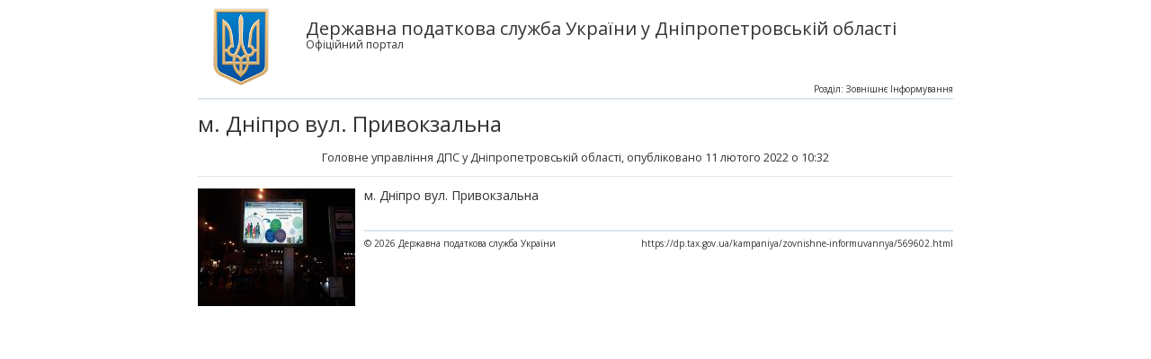

--- FILE ---
content_type: text/html; charset=UTF-8
request_url: https://dp.tax.gov.ua/kampaniya/zovnishne-informuvannya/print-569602.html
body_size: 2924
content:
<!doctype html>
<!--[if IE 7]><html lang="ru-RU" class="ie7"><![endif]-->
<!--[if IE 8]><html lang="ru-RU" class="ie8"><![endif]-->
<!--[if gt IE 8]><!--><html lang="ru-RU" class="html-print"><!--<![endif]-->
<head>
	<meta charset="utf-8">
	<title>м. Дніпро вул. Привокзальна</title>
	<link rel="stylesheet" media="screen" href="/css/screen.css" >
	<link rel="stylesheet" media="screen" href="/css/other.css" >
	<link href='https://fonts.googleapis.com/css?family=Open+Sans:400,700,600&subset=latin,cyrillic' rel='stylesheet' type='text/css'>
	<!--[if lt IE 9]><script src="js/html5shiv.js"></script><![endif]-->

<script>(window.BOOMR_mq=window.BOOMR_mq||[]).push(["addVar",{"rua.upush":"false","rua.cpush":"false","rua.upre":"false","rua.cpre":"false","rua.uprl":"false","rua.cprl":"false","rua.cprf":"false","rua.trans":"","rua.cook":"false","rua.ims":"false","rua.ufprl":"false","rua.cfprl":"false","rua.isuxp":"false","rua.texp":"norulematch","rua.ceh":"false","rua.ueh":"false","rua.ieh.st":"0"}]);</script>
                              <script>!function(e){var n="https://s.go-mpulse.net/boomerang/";if("False"=="True")e.BOOMR_config=e.BOOMR_config||{},e.BOOMR_config.PageParams=e.BOOMR_config.PageParams||{},e.BOOMR_config.PageParams.pci=!0,n="https://s2.go-mpulse.net/boomerang/";if(window.BOOMR_API_key="DWCVJ-VMATK-QT5JE-GBK5B-58PUL",function(){function e(){if(!o){var e=document.createElement("script");e.id="boomr-scr-as",e.src=window.BOOMR.url,e.async=!0,i.parentNode.appendChild(e),o=!0}}function t(e){o=!0;var n,t,a,r,d=document,O=window;if(window.BOOMR.snippetMethod=e?"if":"i",t=function(e,n){var t=d.createElement("script");t.id=n||"boomr-if-as",t.src=window.BOOMR.url,BOOMR_lstart=(new Date).getTime(),e=e||d.body,e.appendChild(t)},!window.addEventListener&&window.attachEvent&&navigator.userAgent.match(/MSIE [67]\./))return window.BOOMR.snippetMethod="s",void t(i.parentNode,"boomr-async");a=document.createElement("IFRAME"),a.src="about:blank",a.title="",a.role="presentation",a.loading="eager",r=(a.frameElement||a).style,r.width=0,r.height=0,r.border=0,r.display="none",i.parentNode.appendChild(a);try{O=a.contentWindow,d=O.document.open()}catch(_){n=document.domain,a.src="javascript:var d=document.open();d.domain='"+n+"';void(0);",O=a.contentWindow,d=O.document.open()}if(n)d._boomrl=function(){this.domain=n,t()},d.write("<bo"+"dy onload='document._boomrl();'>");else if(O._boomrl=function(){t()},O.addEventListener)O.addEventListener("load",O._boomrl,!1);else if(O.attachEvent)O.attachEvent("onload",O._boomrl);d.close()}function a(e){window.BOOMR_onload=e&&e.timeStamp||(new Date).getTime()}if(!window.BOOMR||!window.BOOMR.version&&!window.BOOMR.snippetExecuted){window.BOOMR=window.BOOMR||{},window.BOOMR.snippetStart=(new Date).getTime(),window.BOOMR.snippetExecuted=!0,window.BOOMR.snippetVersion=12,window.BOOMR.url=n+"DWCVJ-VMATK-QT5JE-GBK5B-58PUL";var i=document.currentScript||document.getElementsByTagName("script")[0],o=!1,r=document.createElement("link");if(r.relList&&"function"==typeof r.relList.supports&&r.relList.supports("preload")&&"as"in r)window.BOOMR.snippetMethod="p",r.href=window.BOOMR.url,r.rel="preload",r.as="script",r.addEventListener("load",e),r.addEventListener("error",function(){t(!0)}),setTimeout(function(){if(!o)t(!0)},3e3),BOOMR_lstart=(new Date).getTime(),i.parentNode.appendChild(r);else t(!1);if(window.addEventListener)window.addEventListener("load",a,!1);else if(window.attachEvent)window.attachEvent("onload",a)}}(),"".length>0)if(e&&"performance"in e&&e.performance&&"function"==typeof e.performance.setResourceTimingBufferSize)e.performance.setResourceTimingBufferSize();!function(){if(BOOMR=e.BOOMR||{},BOOMR.plugins=BOOMR.plugins||{},!BOOMR.plugins.AK){var n=""=="true"?1:0,t="",a="cj3jjpaccue5e2lrebwq-f-4329d61d7-clientnsv4-s.akamaihd.net",i="false"=="true"?2:1,o={"ak.v":"39","ak.cp":"1660010","ak.ai":parseInt("1070273",10),"ak.ol":"0","ak.cr":8,"ak.ipv":4,"ak.proto":"h2","ak.rid":"5d58b169","ak.r":51645,"ak.a2":n,"ak.m":"","ak.n":"essl","ak.bpcip":"18.118.148.0","ak.cport":45958,"ak.gh":"2.17.209.209","ak.quicv":"","ak.tlsv":"tls1.3","ak.0rtt":"","ak.0rtt.ed":"","ak.csrc":"-","ak.acc":"","ak.t":"1769021549","ak.ak":"hOBiQwZUYzCg5VSAfCLimQ==ESOQCwtTG9QSkoGLj5wXfjDbmEMxvMS7oieek+nmCc39R87q6gW/5MRjjH0FlTHwaFfjpwzxrs5euz6DEjSB3jQIA8kb8sjUK50xu3X5AkBCxCI+jI+cOKsxFRK9gr2eWxwMD+yhcP3sahNd2D+4EmsUBHR76kmzhazrGt1mc1dwWZDsDOrmpb03J6YZTDXATCAaQmb6T/FmXz3ySJHURr2/72wqyZMT4bb3OSPeCjts5QqLGdNaKtufEPNnuo8JutKDpp6guA+x8uSr0Q6lReH6E45z+Y+3N0VTMk7TAYsRSdA1IUBb3EnKEg/LMFijdmzNwXvgHyzMYE5vxY8xrAcGHXIGMM6sjSSU5qRe8TL5uKdAz9JRXN6ZdY0MkkJw8M/0f89EzK3aONQSGAVCy4jje0iOiD42rNa7X+nr2Yw=","ak.pv":"7","ak.dpoabenc":"","ak.tf":i};if(""!==t)o["ak.ruds"]=t;var r={i:!1,av:function(n){var t="http.initiator";if(n&&(!n[t]||"spa_hard"===n[t]))o["ak.feo"]=void 0!==e.aFeoApplied?1:0,BOOMR.addVar(o)},rv:function(){var e=["ak.bpcip","ak.cport","ak.cr","ak.csrc","ak.gh","ak.ipv","ak.m","ak.n","ak.ol","ak.proto","ak.quicv","ak.tlsv","ak.0rtt","ak.0rtt.ed","ak.r","ak.acc","ak.t","ak.tf"];BOOMR.removeVar(e)}};BOOMR.plugins.AK={akVars:o,akDNSPreFetchDomain:a,init:function(){if(!r.i){var e=BOOMR.subscribe;e("before_beacon",r.av,null,null),e("onbeacon",r.rv,null,null),r.i=!0}return this},is_complete:function(){return!0}}}}()}(window);</script></head>
<body class="body-print">
<!-- BEGIN .print -->
<div class="print">
	<div class="print__header">
		<div class="print__logo"></div>
		<strong>Державна податкова служба України у Дніпропетровській області</strong>
		<span>Офіційний портал</span>
	</div>
	<h1 class="title">
        м. Дніпро вул. Привокзальна        <div style="margin-top: 1rem; font-size: .8rem; text-align:center">
        <author itemprop="author">Головне управління ДПС у Дніпропетровській області</author>, опубліковано 11 лютого 2022 о 10:32        <span>Розділ: Зовнішнє інформування</span>
    </div>
    </h1>
		<div class="print__info">
		<img src="/data//material/000/461/569602/preview1.jpg" alt="" />		<div>   <p style="text-align: left;">     м. Дніпро вул. Привокзальна   </p> </div>	</div>
        <div class="print__footer">
		<p>© 2026 Державна податкова служба України</p>
		<p>https://dp.tax.gov.ua/kampaniya/zovnishne-informuvannya/569602.html</p>
	</div>
</div>
<!-- END .print -->		
</body>
</html>


--- FILE ---
content_type: text/css
request_url: https://dp.tax.gov.ua/css/screen.css
body_size: 15614
content:
.logo, .datepicker .ui-datepicker-prev span, .datepicker .ui-datepicker-next span {
    font: 0/0 a;
    text-shadow: none;
    color: transparent
}

.search__settings, .btn_block, .faq li, .message .bottom, .chosen-quest .tabs, .voxes__btns {
    *zoom: 1
}

.search__settings:before, .btn_block:before, .faq li:before, .message .bottom:before, .chosen-quest .tabs:before, .voxes__btns:before, .search__settings:after, .btn_block:after, .faq li:after, .message .bottom:after, .chosen-quest .tabs:after, .voxes__btns:after {
    content: " ";
    display: table
}

.search__settings:after, .btn_block:after, .faq li:after, .message .bottom:after, .chosen-quest .tabs:after, .voxes__btns:after {
    clear: both
}

* {
    margin: 0;
    padding: 0
}

html, body {
    height: 100%
}

html {
    background-color: #abbecf
}

.html-print {
    background: #fff
}

body {
    background-image: url('[data-uri]');
    background-size: 100%;
    background-image: -webkit-gradient(linear, 50% 0%, 50% 100%, color-stop(0px, #2f5288), color-stop(630px, #abbecf), color-stop(100%, #abbecf));
    background-image: -webkit-linear-gradient(#2f5288 0px, #abbecf 630px, #abbecf 100%);
    background-image: -moz-linear-gradient(#2f5288 0px, #abbecf 630px, #abbecf 100%);
    background-image: -o-linear-gradient(#2f5288 0px, #abbecf 630px, #abbecf 100%);
    background-image: -ms-linear-gradient(#2f5288 0px, #abbecf 630px, #abbecf 100%);
    background-image: linear-gradient(#2f5288 0px, #abbecf 630px, #abbecf 100%);
    font-family: "Open Sans", Arial, Tahoma, sans-serif;
    font-weight: 400;
    font-size: 12px;
    color: #333;
    line-height: 1
}

a img, fieldset {
    border: none
}

a {
    color: #00518c;
    text-decoration: none
}

a:hover {
    text-decoration: underline
}

li {
    list-style: none
}

textarea, button, select, input {
    border: none;
    outline: none
}

button {
    line-height: 1;
    cursor: pointer
}

table {
    border-spacing: 0;
    border-collapse: collapse
}

.wrap {
    width: 960px;
    margin: 0 auto;
    background: #25426c;
    box-shadow: #25426c 0px 1px 0 1px inset;
    background-color: #31507d;
    background-image: url('[data-uri]');
    background-size: 100%;
    background-image: -webkit-gradient(linear, 50% 0%, 50% 100%, color-stop(108px, #31507d), color-stop(170px, #21659c), color-stop(260px, #31507d), color-stop(100%, #25426c));
    background-image: -webkit-linear-gradient(#31507d 108px, #21659c 170px, #31507d 260px, #25426c 100%);
    background-image: -moz-linear-gradient(#31507d 108px, #21659c 170px, #31507d 260px, #25426c 100%);
    background-image: -o-linear-gradient(#31507d 108px, #21659c 170px, #31507d 260px, #25426c 100%);
    background-image: -ms-linear-gradient(#31507d 108px, #21659c 170px, #31507d 260px, #25426c 100%);
    background-image: linear-gradient(#31507d 108px, #21659c 170px, #31507d 260px, #25426c 100%)
}

.title {
    position: relative;
    padding: 5px 0 15px 0;
    margin-bottom: 15px;
    border-bottom: 1px solid #dde6ee;
    font-size: 24px;
    font-weight: 400;
    text-transform: none /*uppercase*/;
    line-height: 1.2
}

.h2 {
    font-size: 14px;
    font-weight: 600;
    text-transform: uppercase
}

.h2_mod {
    height: 30px;
    margin-bottom: 23px;
    padding: 0 10px;
    background: #dde6ee;
    line-height: 30px
}

.btn {
    height: 37px;
    padding: 0 17px;
    border-radius: 5px;
    background-color: #24a5ee;
    background-image: url('[data-uri]');
    background-size: 100%;
    background-image: -webkit-gradient(linear, 50% 0%, 50% 100%, color-stop(0%, #24a5ee), color-stop(100%, #1c86cb));
    background-image: -webkit-linear-gradient(#24a5ee, #1c86cb);
    background-image: -moz-linear-gradient(#24a5ee, #1c86cb);
    background-image: -o-linear-gradient(#24a5ee, #1c86cb);
    background-image: -ms-linear-gradient(#24a5ee, #1c86cb);
    background-image: linear-gradient(#24a5ee, #1c86cb);
    border: 1px solid #258fcd;
    box-shadow: #48b4f0 1px 1px 0 inset, rgba(203, 200, 194, 0.25) 1px 1px 2px;
    font-size: 16px;
    font-weight: 600;
    color: #fff
}

.btn:hover {
    background-color: #156ba3;
    background-image: url('[data-uri]');
    background-size: 100%;
    background-image: -webkit-gradient(linear, 50% 0%, 50% 100%, color-stop(0%, #24a5ee), color-stop(100%, #156ba3));
    background-image: -webkit-linear-gradient(#24a5ee, #156ba3);
    background-image: -moz-linear-gradient(#24a5ee, #156ba3);
    background-image: -o-linear-gradient(#24a5ee, #156ba3);
    background-image: -ms-linear-gradient(#24a5ee, #156ba3);
    background-image: linear-gradient(#24a5ee, #156ba3)
}

.btn:active {
    background-color: #24a5ee;
    background-image: url('[data-uri]');
    background-size: 100%;
    background-image: -webkit-gradient(linear, 50% 0%, 50% 100%, color-stop(0%, #1c86cb), color-stop(100%, #24a5ee));
    background-image: -webkit-linear-gradient(#1c86cb, #24a5ee);
    background-image: -moz-linear-gradient(#1c86cb, #24a5ee);
    background-image: -o-linear-gradient(#1c86cb, #24a5ee);
    background-image: -ms-linear-gradient(#1c86cb, #24a5ee);
    background-image: linear-gradient(#1c86cb, #24a5ee);
    box-shadow: #0e4970 0 0 3px inset
}

.btn_gray {
    background-color: #e7e7e7;
    background-image: url('[data-uri]');
    background-size: 100%;
    background-image: -webkit-gradient(linear, 50% 0%, 50% 100%, color-stop(0%, #ffffff), color-stop(100%, #e7e7e7));
    background-image: -webkit-linear-gradient(#ffffff, #e7e7e7);
    background-image: -moz-linear-gradient(#ffffff, #e7e7e7);
    background-image: -o-linear-gradient(#ffffff, #e7e7e7);
    background-image: -ms-linear-gradient(#ffffff, #e7e7e7);
    background-image: linear-gradient(#ffffff, #e7e7e7);
    border-color: #bababa;
    box-shadow: rgba(203, 200, 194, 0.25) 1px 1px 2px;
    color: #666
}

.btn_gray:hover {
    background-color: #bbb;
    background-image: url('[data-uri]');
    background-size: 100%;
    background-image: -webkit-gradient(linear, 50% 0%, 50% 100%, color-stop(0%, #ffffff), color-stop(100%, #bbbbbb));
    background-image: -webkit-linear-gradient(#ffffff, #bbbbbb);
    background-image: -moz-linear-gradient(#ffffff, #bbbbbb);
    background-image: -o-linear-gradient(#ffffff, #bbbbbb);
    background-image: -ms-linear-gradient(#ffffff, #bbbbbb);
    background-image: linear-gradient(#ffffff, #bbbbbb)
}

.btn_gray:active, .btn_gray.active {
    background-color: #e7e7e7;
    background-image: url('[data-uri]');
    background-size: 100%;
    background-image: -webkit-gradient(linear, 50% 0%, 50% 100%, color-stop(0%, #e7e7e7), color-stop(100%, #ffffff));
    background-image: -webkit-linear-gradient(#e7e7e7, #ffffff);
    background-image: -moz-linear-gradient(#e7e7e7, #ffffff);
    background-image: -o-linear-gradient(#e7e7e7, #ffffff);
    background-image: -ms-linear-gradient(#e7e7e7, #ffffff);
    background-image: linear-gradient(#e7e7e7, #ffffff);
    box-shadow: #999 0 0 3px inset
}

.bottom {
    padding: 2px 0 25px 0;
    overflow: hidden
}

.bottom .social {
    margin-top: -2px
}

.bottom_mod {
    margin-bottom: 15px;
    border-bottom: 1px solid #dde6ee
}

.bottom_right .next {
    margin-right: 20px
}

.bottom_right .pagination {
    float: right
}

.back, .next {
    height: 17px;
    line-height: 17px
}

.back {
    float: left;
    margin-right: 20px
}

.back i {
    margin-right: 8px
}

.next {
    float: right
}

.next i {
    margin-left: 8px
}

.pagination {
    float: left
}

.pagination a, .pagination span {
    float: left;
    height: 17px;
    padding: 0 5px;
    margin-right: 5px;
    line-height: 17px
}

.pagination span {
    background: #dde6ee;
    color: #2f2f2f;
    margin-left: 10px;
}

.ico-video, .ico-photo, .ico-arr-r, .ico-arr-l, .ico-user {
    display: inline-block
}

.ico-video {
    background: url('../img/icons-sc0039a6983.png') 0 -2474px no-repeat;
    width: 12px;
    height: 9px
}

.ico-photo {
    background: url('../img/icons-sc0039a6983.png') 0 -2540px no-repeat;
    width: 12px;
    height: 9px
}

.ico-play {
    background: url('../img/icons-sc0039a6983.png') 0 -1224px no-repeat;
    width: 56px;
    height: 56px
}

.ico-play-big {
    background: url('../img/icons-sc0039a6983.png') 0 -949px no-repeat;
    width: 86px;
    height: 86px
}

.ico-book-1 {
    background: url('../img/icons-sc0039a6983.png') 0 -1045px no-repeat;
    width: 81px;
    height: 21px
}

.ico-book-2 {
    background: url('../img/icons-sc0039a6983.png') 0 -1153px no-repeat;
    width: 61px;
    height: 21px
}

.ico-book-3 {
    background: url('../img/icons-sc0039a6983.png') 0 -1076px no-repeat;
    width: 71px;
    height: 21px
}

.ico-fl1 {
    background: url('../img/icons-sc0039a6983.png') 0 -174px no-repeat;
    width: 57px;
    height: 35px
}

.ico-fl2 {
    background: url('../img/icons-sc0039a6983.png') 0 -458px no-repeat;
    width: 57px;
    height: 35px
}

.ico-fl3 {
    background: url('../img/icons-sc0039a6983.png') 0 -219px no-repeat;
    width: 57px;
    height: 35px
}

.ico-arr-l {
    background: url('../img/icons-sc0039a6983.png') 0 -1996px no-repeat;
    width: 7px;
    height: 7px
}

.ico-arr-r {
    background: url('../img/icons-sc0039a6983.png') 0 -2608px no-repeat;
    width: 7px;
    height: 7px
}

.ico-print {
    background: url('../img/icons-sc0039a6983.png') 0 -2205px no-repeat;
    width: 16px;
    height: 15px
}

.ico-word-d {
    background: url('../img/icons-sc0039a6983.png') 0 -2155px no-repeat;
    width: 16px;
    height: 15px
}

.ico-word-d1 {
    background: url('../img/icons-sc0039a6983.png') 0 -1759px no-repeat;
    width: 21px;
    height: 21px
}

.ico-point-d {
    background: url('../img/icons-sc0039a6983.png') 0 -2180px no-repeat;
    width: 16px;
    height: 15px
}

.ico-exel-d {
    background: url('../img/icons-sc0039a6983.png') 0 -2104px no-repeat;
    width: 16px;
    height: 15px
}

.ico-file-d {
    background: url('../img/icons-sc0039a6983.png') 0 -1527px no-repeat;
    width: 16px;
    height: 15px
}

.ico-photo-d {
    background: url('../img/icons-sc0039a6983.png') 0 -2129px no-repeat;
    width: 14px;
    height: 16px
}

.ico-user {
    background: url('../img/icons-sc0039a6983.png') 0 -2520px no-repeat;
    width: 12px;
    height: 10px
}

.ico-emblem {
    background: url('../img/icons-sc0039a6983.png') 0 -324px no-repeat;
    width: 52px;
    height: 71px
}

.header {
    position: relative;
    height: 108px;
    padding: 0 10px;
    background-color: #4670ac;
    background-image: url('[data-uri]');
    background-size: 100%;
    background-image: -webkit-gradient(linear, 50% 0%, 50% 100%, color-stop(0%, #4670ac), color-stop(100%, #2b4a77));
    background-image: -webkit-linear-gradient(#4670ac, #2b4a77);
    background-image: -moz-linear-gradient(#4670ac, #2b4a77);
    background-image: -o-linear-gradient(#4670ac, #2b4a77);
    background-image: -ms-linear-gradient(#4670ac, #2b4a77);
    background-image: linear-gradient(#4670ac, #2b4a77)
}

.languages {
    float: left;
    margin: 25px 15px 0 0
}

.languages a {
    display: block;
    height: 19px;
    padding: 0 5px;
    margin-bottom: 3px;
    line-height: 19px;
    font-size: 11px;
    color: #fff
}

.languages a.active {
    background-color: #1d8acf;
    background-image: url('[data-uri]');
    background-size: 100%;
    background-image: -webkit-gradient(linear, 50% 0%, 50% 100%, color-stop(0%, #1d8acf), color-stop(100%, #26acf5));
    background-image: -webkit-linear-gradient(#1d8acf, #26acf5);
    background-image: -moz-linear-gradient(#1d8acf, #26acf5);
    background-image: -o-linear-gradient(#1d8acf, #26acf5);
    background-image: -ms-linear-gradient(#1d8acf, #26acf5);
    background-image: linear-gradient(#1d8acf, #26acf5)
}

.logo {
    float: left;
    margin: 7px 7px 0 0;
    background: url('../images/new_logo.png') 0 0 no-repeat;
    background-size: contain;
    width: 86px;
    height: 86px
}

.flag {
    float: left;
    width: 3px;
    height: 68px;
    margin: 21px 11px 0 0;
    background: #f8ea1b
}

.flag i {
    display: block;
    height: 50%;
    background: #00518c
}

.header__top, .header__bottom {
    overflow: hidden
}

.header__top {
    margin-bottom: 10px
}

.header__title {
    float: left;
    margin-top: 22px;
    color: #fff
}

.header__title h1 {
    margin-bottom: 2px;
    font-size: 20px;
    font-weight: 400
}

.header__links {
    float: right
}

.header__links a {
    float: left;
    margin-left: 8px;
    height: 27px;
    padding: 0 10px;
    background-color: #24a5ed;
    background-image: url('[data-uri]');
    background-size: 100%;
    background-image: -webkit-gradient(linear, 50% 0%, 50% 100%, color-stop(0%, #24a5ed), color-stop(100%, #1c86cb));
    background-image: -webkit-linear-gradient(#24a5ed, #1c86cb);
    background-image: -moz-linear-gradient(#24a5ed, #1c86cb);
    background-image: -o-linear-gradient(#24a5ed, #1c86cb);
    background-image: -ms-linear-gradient(#24a5ed, #1c86cb);
    background-image: linear-gradient(#24a5ed, #1c86cb);
    border-radius: 0 0 5px 5px;
    line-height: 27px;
    color: #fff
}

.header__authorized {
    float: right;
    padding: 8px 10px;
    background-color: #24a5ed;
    background-image: url('[data-uri]');
    background-size: 100%;
    background-image: -webkit-gradient(linear, 50% 0%, 50% 100%, color-stop(0%, #24a5ed), color-stop(100%, #1c86cb));
    background-image: -webkit-linear-gradient(#24a5ed, #1c86cb);
    background-image: -moz-linear-gradient(#24a5ed, #1c86cb);
    background-image: -o-linear-gradient(#24a5ed, #1c86cb);
    background-image: -ms-linear-gradient(#24a5ed, #1c86cb);
    background-image: linear-gradient(#24a5ed, #1c86cb);
    border-radius: 0 0 5px 5px
}

.header__authorized a {
    color: #fff
}

.header__authorized i {
    margin-right: 6px
}

.header__authorized p {
    margin-top: 5px;
    text-align: right
}

.header__authorized p span {
    margin: 0 9px;
    color: #95c8e9
}

.header__authorized p a {
    color: #f6d98a
}

.header__search {
    float: left;
    width: 221px;
    height: 23px;
    background: #fff
}

.header__search input, .header__search button {
    float: left
}

.header__search input {
    width: 190px;
    height: 23px;
    margin-left: 5px
}

.header__search button {
    background: url('../img/icons-sc0039a6983.png') 0 -1652px no-repeat;
    width: 23px;
    height: 23px
}

.header__nav, .footer__nav {
    float: right
}

.header__nav ul, .footer__nav ul {
    margin-top: 5px;
    overflow: hidden
}

.header__nav li, .footer__nav li {
    float: left;
    padding: 0 10px;
    border-left: 1px solid #476b8f
}

.header__nav li:first-child, .footer__nav li:first-child {
    border: none
}

.header__nav a, .footer__nav a {
    color: #fff
}

.social {
    float: right
}

.social a, .social span {
    float: left
}

.social a {
    margin-left: 11px
}

.social span {
    height: 21px;
    margin-right: 2px;
    line-height: 21px
}

.social__fb {
    background: url('../img/icons-sc0039a6983.png') 0 -1965px no-repeat;
    width: 21px;
    height: 21px
}

.social__tw {
    background: url('../img/icons-sc0039a6983.png') 0 -1821px no-repeat;
    width: 21px;
    height: 21px
}

.social__yt {
    background: url('../img/icon_youtube.png') -1px -1px no-repeat;
    width: 21px;
    background-size: 23px 23px;
    height: 21px
}

.social__vk {
    background: url('../img/icons-sc0039a6983.png') 0 -1790px no-repeat;
    width: 21px;
    height: 21px
}

.social__tg {
    background: url('../img/telegram_21.png');
    width: 21px;
    height: 21px
}

.nav {
    position: relative;
    z-index: 100
}

.nav ul {
    height: 35px;
    background-color: #fff2c2;
    background-image: url('[data-uri]');
    background-size: 100%;
    background-image: -webkit-gradient(linear, 50% 0%, 50% 100%, color-stop(0%, #fff2c2), color-stop(100%, #f3d178));
    background-image: -webkit-linear-gradient(#fff2c2, #f3d178);
    background-image: -moz-linear-gradient(#fff2c2, #f3d178);
    background-image: -o-linear-gradient(#fff2c2, #f3d178);
    background-image: -ms-linear-gradient(#fff2c2, #f3d178);
    background-image: linear-gradient(#fff2c2, #f3d178)
}

.nav li {
    position: relative;
    float: left;
    border-left: 1px solid #d9b556
}

.nav li:first-child {
    border: none
}

.nav li:first-child a {
    border: none
}

.nav li:hover {
    background-color: #fff2c2;
    background-image: url('[data-uri]');
    background-size: 100%;
    background-image: -webkit-gradient(linear, 50% 0%, 50% 100%, color-stop(0%, #fff2c2), color-stop(100%, #e1be60));
    background-image: -webkit-linear-gradient(#fff2c2, #e1be60);
    background-image: -moz-linear-gradient(#fff2c2, #e1be60);
    background-image: -o-linear-gradient(#fff2c2, #e1be60);
    background-image: -ms-linear-gradient(#fff2c2, #e1be60);
    background-image: linear-gradient(#fff2c2, #e1be60)
}

.nav li:hover ul {
    display: block
}

.nav li ul {
    display: none;
    position: absolute;
    top: 35px;
    left: 0;
    height: auto;
    background-color: #f3d075;
    background-image: url('[data-uri]');
    background-size: 100%;
    background-image: -webkit-gradient(linear, 50% 0%, 50% 100%, color-stop(0%, #f3d075), color-stop(32%, #fff2c2));
    background-image: -webkit-linear-gradient(#f3d075, #fff2c2 32%);
    background-image: -moz-linear-gradient(#f3d075, #fff2c2 32%);
    background-image: -o-linear-gradient(#f3d075, #fff2c2 32%);
    background-image: -ms-linear-gradient(#f3d075, #fff2c2 32%);
    background-image: linear-gradient(#f3d075, #fff2c2 32%);
    border-top: 1px solid #d3b560
}

.nav li ul li {
    float: none;
    border-width: 0 0 1px 0;
    border-color: #e2bf63;
    border-style: solid
}

.nav li ul li:first-child {
    border-top: 3px solid #e0bc5d;
    border-bottom: 1px solid #e2bf63
}

.nav li ul li:hover {
    background: none
}

.nav li ul a {
    position: relative;
    height: 26px;
    line-height: 26px;
    white-space: nowrap;
    font-size: 13px;
    font-weight: normal;
    text-transform: none
}

.nav li ul a:before {
    content: "";
    position: absolute;
    top: 12px;
    left: 10px;
    width: 6px;
    height: 6px;
    background: #e1c370;
    box-shadow: #c7b680 1px 1px 1px 1px inset
}

.nav a {
    display: block;
    height: 35px;
    padding: 0 26px;
    border-left: 1px solid #fff;
    line-height: 35px;
    font-weight: 600;
    font-size: 13px;
    color: #25426c;
    text-transform: uppercase
}

.nav_fixed {
    position: fixed;
    top: 0;
    left: 50%;
    width: 960px;
    margin-left: -480px;
    z-index: 100
}

.tape {
    height: 21px;
    margin-top: 8px;
    padding-bottom: 12px;
    line-height: 21px;
    color: #fff;
    overflow: hidden
}

.tape__title {
    position: relative;
    float: left;
    padding: 0 7px 0 31px;
    background-color: #e0310b;
    background-image: url('[data-uri]');
    background-size: 100%;
    background-image: -webkit-gradient(linear, 50% 0%, 50% 100%, color-stop(0%, #e0310b), color-stop(100%, #c12602));
    background-image: -webkit-linear-gradient(#e0310b, #c12602);
    background-image: -moz-linear-gradient(#e0310b, #c12602);
    background-image: -o-linear-gradient(#e0310b, #c12602);
    background-image: -ms-linear-gradient(#e0310b, #c12602);
    background-image: linear-gradient(#e0310b, #c12602)
}

.tape__title i {
    position: absolute;
    top: 4px;
    left: 11px;
    background: url('../img/icons-sc0039a6983.png') 0 -1895px no-repeat;
    width: 13px;
    height: 14px
}

.tape__control {
    float: right;
    margin: 2px 10px 0 0
}

.tape__control button {
    float: left;
    margin-left: 9px
}

.tape__play {
    background: url('../img/icons-sc0039a6983.png') 0 -2447px no-repeat;
    width: 17px;
    height: 17px
}

.tape__pause {
    background: url('../img/icons-sc0039a6983.png') 0 -2493px no-repeat;
    width: 17px;
    height: 17px
}

.tape__info {
    position: relative;
    padding: 0 5px;
    background-image: url('[data-uri]');
    background-size: 100%;
    background-image: -webkit-gradient(linear, 50% 0%, 50% 100%, color-stop(0%, #258bc8), color-stop(100%, #21659c));
    background-image: -webkit-linear-gradient(#258bc8, #21659c);
    background-image: -moz-linear-gradient(#258bc8, #21659c);
    background-image: -o-linear-gradient(#258bc8, #21659c);
    background-image: -ms-linear-gradient(#258bc8, #21659c);
    background-image: linear-gradient(#258bc8, #21659c);
    overflow: hidden
}

.tape__info:after {
    content: "";
    position: absolute;
    top: 0;
    right: 0;
    width: 40px;
    height: 21px;
    background-image: url('[data-uri]');
    background-size: 100%;
    background-image: -webkit-gradient(linear, 0% 50%, 100% 50%, color-stop(0%, rgba(34, 90, 142, 0)), color-stop(75%, #21659c));
    background-image: -webkit-linear-gradient(left, rgba(34, 90, 142, 0) 0%, #21659c 75%);
    background-image: -moz-linear-gradient(left, rgba(34, 90, 142, 0) 0%, #21659c 75%);
    background-image: -o-linear-gradient(left, rgba(34, 90, 142, 0) 0%, #21659c 75%);
    background-image: -ms-linear-gradient(left, rgba(34, 90, 142, 0) 0%, #21659c 75%);
    background-image: linear-gradient(left, rgba(34, 90, 142, 0) 0%, #21659c 75%)
}

.tape__move {
    position: relative;
    height: 21px;
    overflow: hidden
}

.tape__move p {
    position: absolute;
    top: 0;
    left: 0;
    white-space: nowrap
}

.footer {
    margin-top: 14px;
    padding: 0 9px;
    background-color: #25426c;
    background-image: url('[data-uri]');
    background-size: 100%;
    background-image: -webkit-gradient(linear, 50% 0%, 50% 100%, color-stop(0%, #25426c), color-stop(50%, #235485), color-stop(100%, #25426c));
    background-image: -webkit-linear-gradient(#25426c 0%, #235485 50%, #25426c 100%);
    background-image: -moz-linear-gradient(#25426c 0%, #235485 50%, #25426c 100%);
    background-image: -o-linear-gradient(#25426c 0%, #235485 50%, #25426c 100%);
    background-image: -ms-linear-gradient(#25426c 0%, #235485 50%, #25426c 100%);
    background-image: linear-gradient(#25426c 0%, #235485 50%, #25426c 100%)
}

.footer .cols {
    height: 97px;
    margin: 0 0 10px 0;
    padding: 0
}

.footer .social {
    float: left
}

.footer .social a {
    margin: 0 9px 0 0
}

.footer__container {
    overflow: hidden
}

.footer__title {
    margin-bottom: 10px;
    color: #fff
}

.footer__title_mod {
    margin-left: 94px
}

.footer__title_mod a {
    color: #fff
}

.footer__bottom {
    position: relative;
    height: 43px;
    border-top: 1px solid #51657d
}

.footer__nav ul {
    margin-top: 15px
}

.footer__nav a {
    font-size: 11px
}

.counter {
    position: absolute;
    top: 11px;
    left: 65%;
    margin-left: -92px;
    /*opacity: 0.26*/
}

.counter:hover {
    opacity: 1
}

.copyright {
    float: left;
    padding-top: 15px;
    color: #fff;
    font-size: 11px
}

.links-out {
    margin-bottom: 20px;
    overflow: hidden
}

.links-out a {
    position: relative;
    float: left;
    width: 300px;
    height: 35px;
    padding: 5px;
    margin-right: 10px;
    background-color: #fff2c2;
    background-image: url('[data-uri]');
    background-size: 100%;
    background-image: -webkit-gradient(linear, 50% 0%, 50% 100%, color-stop(0%, #fff2c2), color-stop(100%, #f3d177));
    background-image: -webkit-linear-gradient(#fff2c2, #f3d177);
    background-image: -moz-linear-gradient(#fff2c2, #f3d177);
    background-image: -o-linear-gradient(#fff2c2, #f3d177);
    background-image: -ms-linear-gradient(#fff2c2, #f3d177);
    background-image: linear-gradient(#fff2c2, #f3d177);
    border-radius: 5px;
    line-height: 35px;
    font-size: 15px;
    font-weight: 700
}

.links-out a:after {
    content: "";
    position: absolute;
    top: 18px;
    right: 15px;
    width: 0px;
    height: 0px;
    border-style: solid;
    border-width: 0 9px 9px 0;
    border-color: transparent #929ea4 transparent transparent
}

.links-out .links-out__last {
    width: 290px;
    margin: 0
}

.links-out i {
    float: left;
    margin-right: 14px
}

.breadcrumbs {
    padding: 12px;
    overflow: hidden
}

.breadcrumbs li {
    float: left;
    color: #fff;
    line-height: 1.2
}

.breadcrumbs a {
    font-size: 11px;
    color: #f8df97
}

.breadcrumbs span {
    margin: 0 6px
}

.breadcrumbs_fixed {
    position: fixed;
    top: 35px;
    left: 50%;
    width: 936px;
    margin-left: -480px;
    z-index: 99;
    background-image: url('[data-uri]');
    background-size: 100%;
    background-image: -webkit-gradient(linear, 50% 0%, 50% 100%, color-stop(0%, #265c90), color-stop(50%, #22639a), color-stop(100%, #236298));
    background-image: -webkit-linear-gradient(#265c90, #22639a, #236298);
    background-image: -moz-linear-gradient(#265c90, #22639a, #236298);
    background-image: -o-linear-gradient(#265c90, #22639a, #236298);
    background-image: -ms-linear-gradient(#265c90, #22639a, #236298);
    background-image: linear-gradient(#265c90, #22639a, #236298)
}

.tabs {
    padding: 8px 5px 0 5px;
    overflow: hidden
}

.tabs__list {
    float: left
}

.tabs__list li {
    float: left;
    height: 35px;
    padding: 0 15px;
    margin-right: 4px;
    background: rgba(255, 255, 255, 0.5);
    border-radius: 5px 5px 0 0;
    line-height: 35px;
    font-size: 14px;
    color: #00518c;
    cursor: pointer
}

.tabs__list li.active {
    color: #000;
    background: #fff
}

.tabs__list .tabs__title {
    padding: 0 10px;
    background: #fff;
    color: #000;
    cursor: default
}

.tabs__list .tabs__title span {
    margin-right: 5px;
    font-weight: 700;
    color: #c33
}

.tabs__navi {
    float: right;
    margin-top: 7px
}

.tabs__navi button {
    float: left;
    width: 17px;
    height: 17px;
    background: none;
    font-size: 12px;
    color: #00518c
}

.tabs__navi button.active {
    background: #fff;
    color: #2f2f2f
}

.more {
    position: absolute;
    bottom: 13px;
    right: 13px;
    font-size: 11px;
    color: #c33
}

.banner-customs:hover, .banner-legistation:hover, .banner-declaration:hover, .banner-business:hover, .banner-items:hover, .banner-centres:hover {
    text-decoration: none
}

.banner-customs, .banner-legistation {
    position: relative;
    display: block;
    background-color: #3a4352;
    background-image: url('[data-uri]');
    background-size: 100%;
    background-image: -webkit-gradient(linear, 50% 0%, 50% 100%, color-stop(0%, #3a4352), color-stop(47%, #4f525d), color-stop(54%, #373942), color-stop(100%, #15181c));
    background-image: -webkit-linear-gradient(#3a4352 0%, #4f525d 47%, #373942 54%, #15181c 100%);
    background-image: -moz-linear-gradient(#3a4352 0%, #4f525d 47%, #373942 54%, #15181c 100%);
    background-image: -o-linear-gradient(#3a4352 0%, #4f525d 47%, #373942 54%, #15181c 100%);
    background-image: -ms-linear-gradient(#3a4352 0%, #4f525d 47%, #373942 54%, #15181c 100%);
    background-image: linear-gradient(#3a4352 0%, #4f525d 47%, #373942 54%, #15181c 100%);
    color: #fff
}

.banner-customs span, .banner-legistation span {
    display: block;
    padding: 6px 0 2px 0;
    font-family: Impact, Arial, Tahoma, sans-serif
}

.banner-customs {
    margin: 10px 0;
    height: 72px;
    padding-left: 15px
}

.banner-customs span {
    font-size: 39px
}

.banner-customs strong {
    font-family: Arial, Tahoma, sans-serif;
    font-size: 17px
}

.banner-customs i {
    position: absolute;
    top: 4px;
    right: 22px;
    background: url('../img/icons-sc0039a6983.png') 0 -96px no-repeat;
    width: 64px;
    height: 68px
}

.banner-customs_mod {
    margin: 0
}

.banner-legistation {
    height: 80px;
    text-align: center
}

.banner-legistation span {
    padding: 10px 0;
    font-size: 28px
}

.banner-legistation ul {
    margin-left: 3px;
    overflow: hidden
}

.banner-legistation li {
    float: left;
    line-height: 21px;
    font-weight: 600
}

.banner-legistation a {
    display: block;
    color: #fff
}

.banner-declaration {
    display: block;
    height: 251px;
    padding: 13px;
    background: url(../img/pic4.jpg) no-repeat 50% 50% #fff;
    text-align: center
}

.banner-declaration span {
    display: block;
    padding: 100px 0 5px 0;
    font-size: 25px;
    font-weight: bold
}

.banner-declaration strong {
    font-family: "Arial Black", Arial, Tahoma, sans-serif;
    font-size: 33px;
    color: #c33;
    text-transform: uppercase
}

.banner-business, .banner-items, .banner-centres {
    display: block
}

.banner-business strong, .banner-items strong, .banner-centres strong {
    display: block;
    padding: 6px 0;
    background: #4c70a5;
    text-align: center;
    font-size: 14px;
    color: #fff
}

.banner-items, .banner-centres {
    height: 110px
}

.banner-items {
    background: url(../img/pic6.jpg) no-repeat 0 100%
}

.banner-centres {
    background: url(../img/pic7.jpg) no-repeat 0 100%
}

.banner-business {
    height: 122px;
    margin-bottom: 10px;
    background: url(../img/pic5.jpg) no-repeat 50% 37px #fff
}

.banner-business_mod {
    margin-bottom: 0
}

.label {
    display: block;
    margin-bottom: 15px;
    overflow: hidden
}

.label.error .input-text, .label.error .select {
    border-color: #c33
}

.label__title {
    float: left;
    width: 290px;
    min-height: 1px;
    line-height: 27px;
    margin-right: 10px;
    text-align: right;
    font-size: 14px;
    color: #25426c;
    font-weight: 600
}

.label__title span {
    margin-left: 3px;
    color: #c33
}

.label__info {
    clear: both;
    padding-left: 298px;
    width: 265px;
    font-size: 11px;
    color: #666;
    line-height: 1.4
}

.label__message {
    float: left;
    line-height: 27px;
    color: #c33
}

.label__message span {
    margin-right: 5px;
    font-weight: 700
}

.input-text {
    float: left;
    width: 277px;
    height: 25px;
    padding: 0 4px;
    margin-right: 10px;
    border: 1px solid #b3b3b3;
    border-radius: 3px
}

.select {
    float: left;
    height: 27px;
    padding: 4px;
    margin-right: 10px;
    border-radius: 3px;
    border: 1px solid #b3b3b3
}

.auth {
    display: none;
    position: absolute;
    top: 0;
    right: 10px;
    width: 250px;
    padding: 0 17px;
    border-radius: 0 0 5px 5px;
    background-color: #24a5ee;
    background-image: url('[data-uri]');
    background-size: 100%;
    background-image: -webkit-gradient(linear, 50% 0%, 50% 100%, color-stop(0%, #24a5ee), color-stop(100%, #1c86cb));
    background-image: -webkit-linear-gradient(#24a5ee, #1c86cb);
    background-image: -moz-linear-gradient(#24a5ee, #1c86cb);
    background-image: -o-linear-gradient(#24a5ee, #1c86cb);
    background-image: -ms-linear-gradient(#24a5ee, #1c86cb);
    background-image: linear-gradient(#24a5ee, #1c86cb);
    box-shadow: rgba(0, 0, 0, 0.22) 5px 5px 7px;
    z-index: 1000;
    color: #fff
}

.auth a {
    color: #f5d174
}

.auth__close {
    position: absolute;
    top: 5px;
    right: 5px;
    background: url('../img/icons-sc0039a6983.png') 0 -1942px no-repeat;
    width: 13px;
    height: 13px
}

.auth__title {
    padding: 9px 0;
    text-align: center;
    font-size: 13px
}

.auth__field {
    margin-bottom: 6px;
    overflow: hidden
}

.auth__field span {
    float: left;
    width: 55px;
    margin-right: 5px;
    font-size: 13px;
    font-weight: 600;
    text-align: right;
    line-height: 24px
}

.auth__field input {
    float: left;
    width: 177px;
    height: 22px;
    padding: 0 5px;
    border: 1px solid #369;
    border-radius: 3px
}

.auth__field_mod input {
    width: 100px;
    margin-right: 8px
}

.auth__field_mod button {
    float: left;
    height: 23px;
    padding: 0 8px;
    border-radius: 4px;
    background-color: #fff3ca;
    background-image: url('[data-uri]');
    background-size: 100%;
    background-image: -webkit-gradient(linear, 50% 0%, 50% 100%, color-stop(0%, #fff3ca), color-stop(100%, #f4d279));
    background-image: -webkit-linear-gradient(#fff3ca, #f4d279);
    background-image: -moz-linear-gradient(#fff3ca, #f4d279);
    background-image: -o-linear-gradient(#fff3ca, #f4d279);
    background-image: -ms-linear-gradient(#fff3ca, #f4d279);
    background-image: linear-gradient(#fff3ca, #f4d279);
    box-shadow: rgba(0, 0, 0, 0.1) 1px 1px 2px;
    font-size: 14px;
    color: #036
}

#loginerror {
	color: #5E0505;
	margin-bottom: 6px;
	margin-left: 43px;
	display: none;
}

.auth__field_mod button:hover {
    background-color: #d2ae4e;
    background-image: url('[data-uri]');
    background-size: 100%;
    background-image: -webkit-gradient(linear, 50% 0%, 50% 100%, color-stop(0%, #fff3ca), color-stop(100%, #d2ae4e));
    background-image: -webkit-linear-gradient(#fff3ca, #d2ae4e);
    background-image: -moz-linear-gradient(#fff3ca, #d2ae4e);
    background-image: -o-linear-gradient(#fff3ca, #d2ae4e);
    background-image: -ms-linear-gradient(#fff3ca, #d2ae4e);
    background-image: linear-gradient(#fff3ca, #d2ae4e)
}

.auth__field_mod button:active {
    background-color: #f4d279;
    background-image: url('[data-uri]');
    background-size: 100%;
    background-image: -webkit-gradient(linear, 50% 0%, 50% 100%, color-stop(0%, #f4d279), color-stop(100%, #fff3ca));
    background-image: -webkit-linear-gradient(#f4d279, #fff3ca);
    background-image: -moz-linear-gradient(#f4d279, #fff3ca);
    background-image: -o-linear-gradient(#f4d279, #fff3ca);
    background-image: -ms-linear-gradient(#f4d279, #fff3ca);
    background-image: linear-gradient(#f4d279, #fff3ca)
}

.auth__pass-restore {
    padding: 5px 0 10px 60px;
    border-bottom: 1px solid #52a3d8
}

.auth__info {
    padding: 10px 0;
    line-height: 1.2
}

.overlay {
    display: none;
    position: fixed;
    top: 0;
    left: 0;
    bottom: 0;
    right: 0;
    background: rgba(37, 66, 108, 0.75);
    z-index: 1000;
    display: none
}

.popup {
    display: none;
    position: fixed;
    width: 483px;
    left: 50%;
    top: 250px;
    padding: 10px 0 25px;
    margin-top: -120px;
    margin-left: -242px;
    background: #fff;
    box-shadow: 0 0 29px rgba(0, 0, 0, 0.41);
    z-index: 1001;
    border-radius: 1px;
    border: 1px solid #cdd7e1
}

.popup .poll-result {
    padding: 22px 19px 10px
}

.popup .poll-result__line {
    width: 357px
}

.popup.show {
    display: block
}

.popup .title {
    padding-left: 15px;
    color: #000;
    margin-bottom: 0
}

.popup_btn {
    text-align: center
}

.popup__question {
    font-size: 14px;
    color: #000;
    background: #f3f6f9;
    padding: 18px;
    line-height: 1.4
}

.poll-result li {
    margin-bottom: 10px;
    overflow: hidden
}

.poll-result li p {
    margin-bottom: 10px
}

.poll-result li span {
    float: left;
    width: 30px;
    font-size: 12px;
    color: #666
}

.poll-result__line {
    position: relative;
    float: left;
    height: 7px;
    margin-right: 10px;
    border-radius: 3px;
    border: 1px solid #aaa;
    background: #fff
}

.poll-result__line i {
    position: absolute;
    top: -1px;
    left: -1px;
    height: 9px;
    border-radius: 3px;
    background-image: url('[data-uri]');
    background-size: 100%;
    background-image: -webkit-gradient(linear, 50% 0%, 50% 100%, color-stop(0%, #4980b9), color-stop(100%, #356aa0));
    background-image: -webkit-linear-gradient(#4980b9, #356aa0);
    background-image: -moz-linear-gradient(#4980b9, #356aa0);
    background-image: -o-linear-gradient(#4980b9, #356aa0);
    background-image: -ms-linear-gradient(#4980b9, #356aa0);
    background-image: linear-gradient(#4980b9, #356aa0)
}

.logo, .datepicker .ui-datepicker-prev span, .datepicker .ui-datepicker-next span {
    font: 0/0 a;
    text-shadow: none;
    color: transparent
}

.search__settings, .btn_block, .faq li, .message .bottom, .chosen-quest .tabs, .voxes__btns {
    *zoom: 1
}

.search__settings:before, .btn_block:before, .faq li:before, .message .bottom:before, .chosen-quest .tabs:before, .voxes__btns:before, .search__settings:after, .btn_block:after, .faq li:after, .message .bottom:after, .chosen-quest .tabs:after, .voxes__btns:after {
    content: " ";
    display: table
}

.search__settings:after, .btn_block:after, .faq li:after, .message .bottom:after, .chosen-quest .tabs:after, .voxes__btns:after {
    clear: both
}

.cols {
    margin: 0 10px 10px 10px;
    overflow: hidden
}

.cols.cols__alt {
    overflow: visible;
    display: inline-block;
    width: 100%;
    vertical-align: top
}

.cols__220, .cols__230, .cols__240, .cols__460, .cols__470, .cols__480, .cols__720, .cols__710 {
    float: left;
    margin-right: 10px
}

.cols__220 {
    width: 220px
}

.cols__220_mod {
    margin: 0
}

.cols__230 {
    width: 230px
}

.cols__240 {
    width: 240px
}

.cols__460 {
    width: 460px
}

.cols__470 {
    width: 470px
}

.cols__480 {
    width: 480px
}

.cols__710 {
    width: 710px
}

.cols__710_mod {
    margin: 0
}

.cols__white, .cols_white {
    background: #fff;
    min-height: 725px
}

.logo, .datepicker .ui-datepicker-prev span, .datepicker .ui-datepicker-next span {
    font: 0/0 a;
    text-shadow: none;
    color: transparent
}

.search__settings, .btn_block, .faq li, .message .bottom, .chosen-quest .tabs, .voxes__btns {
    *zoom: 1
}

.search__settings:before, .btn_block:before, .faq li:before, .message .bottom:before, .chosen-quest .tabs:before, .voxes__btns:before, .search__settings:after, .btn_block:after, .faq li:after, .message .bottom:after, .chosen-quest .tabs:after, .voxes__btns:after {
    content: " ";
    display: table
}

.search__settings:after, .btn_block:after, .faq li:after, .message .bottom:after, .chosen-quest .tabs:after, .voxes__btns:after {
    clear: both
}

.types {
    height: 45px;
    margin-bottom: 17px;
    padding: 0 10px
}

.types a {
    position: relative;
    float: left;
    height: 45px;
    padding-left: 60px;
    margin-left: 10px;
    background-color: #c4e4f7;
    background-image: url('[data-uri]');
    background-size: 100%;
    background-image: -webkit-gradient(linear, 50% 0%, 50% 100%, color-stop(0%, #ffffff), color-stop(100%, #c4e4f7));
    background-image: -webkit-linear-gradient(#ffffff, #c4e4f7);
    background-image: -moz-linear-gradient(#ffffff, #c4e4f7);
    background-image: -o-linear-gradient(#ffffff, #c4e4f7);
    background-image: -ms-linear-gradient(#ffffff, #c4e4f7);
    background-image: linear-gradient(#ffffff, #c4e4f7);
    border-radius: 10px;
    box-shadow: rgba(52, 51, 51, 0.46) 0 0 3px;
    line-height: 45px;
    font-size: 14px;
    color: #2f507f
}

.types a:first-child {
    margin: 0
}

.types a.types__item-4 {
    padding-left: 70px
}

.types i {
    position: absolute;
    left: 0;
    bottom: 0
}

.types__item-1 {
    width: 170px
}

.types__item-1 i {
    background: url('../img/icons-sc0039a6983.png') 0 -503px no-repeat;
    width: 60px;
    height: 50px
}

.types__item-2 {
    width: 160px
}

.types__item-2 i {
    background: url('../img/icons-sc0039a6983.png') 0 -264px no-repeat;
    width: 60px;
    height: 50px
}

.types__item-3 {
    width: 180px
}

.types__item-3 i {
    background: url('../img/icons-sc0039a6983.png') 0 -717px no-repeat;
    width: 60px;
    height: 50px
}

.types__item-4 {
    width: 150px
}

.types__item-4 i {
    background: url('../img/icons-sc0039a6983.png') 0 -610px no-repeat;
    width: 60px;
    height: 50px
}

.main-block {
    background: #fff
}

.main-block .tabs {
    background: #dde6ee
}

.main-block__content {
    display: none;
    height: 369px;
    padding: 8px 10px;
    background: #fff
}

.gallery__pic {
    position: relative;
    width: 440px;
    height: 307px;
    overflow: hidden
}

.gallery__pic img {
    display: block;
    width: 100%;
    height: 100%
}

.gallery__link-text {
    position: absolute;
    bottom: 0;
    left: 0;
    right: 0;
    padding: 10px 15px;
    background: rgba(37, 66, 108, 0.95);
    font-family: Verdana, Arial, sans-serif;
    font-size: 14px;
    font-weight: bold;
    color: #fff;
    line-height: 1.4
}

.gallery__link-text:hover {
    text-decoration: none
}

.gallery__navi {
    overflow: hidden
}

.gallery__navi li {
    position: relative;
    float: left;
    width: 88px;
    height: 62px;
    overflow: hidden;
    cursor: pointer
}

.gallery__navi li.active img {
    opacity: 1
}

.gallery__navi li.active:after {
    content: "";
    position: absolute;
    top: 0;
    left: 50%;
    margin-left: -14px;
    width: 0px;
    height: 0px;
    border-style: solid;
    border-width: 14px 14px 0 14px;
    border-color: #2e4972 transparent transparent transparent
}

.gallery__navi img {
    display: block;
    width: 100%;
    height: 100%;
    opacity: 0.5
}

.gallery__navi p, .gallery__navi a {
    display: none
}

.main-news {
    float: left;
    width: 240px;
    background-color: #f3d177;
    background-image: url('[data-uri]');
    background-size: 100%;
    background-image: -webkit-gradient(linear, 50% 0%, 50% 100%, color-stop(0%, #fff2c2), color-stop(100%, #f3d177));
    background-image: -webkit-linear-gradient(#fff2c2, #f3d177);
    background-image: -moz-linear-gradient(#fff2c2, #f3d177);
    background-image: -o-linear-gradient(#fff2c2, #f3d177);
    background-image: -ms-linear-gradient(#fff2c2, #f3d177);
    background-image: linear-gradient(#fff2c2, #f3d177)
}

.main-news .tabs {
    padding: 8px 0 0 7px
}

.main-news .tabs li {
    padding: 0 4px;
    margin: 0 0 0 3px;
    font-size: 11px
}

.main-news .tabs li:first-child {
    margin: 0
}

.main-news .tabs li.active {
    padding: 0 7px;
    font-size: 14px
}

.main-news__content {
    display: none;
    position: relative;
    height: 357px;
    margin: 0 6px 8px 7px;
    padding: 10px 7px;
    background: url(../img/3zub.png) no-repeat 50% 50% #fff
}

.main-news__content li {
    margin-bottom: 13px
}

.main-news__content li a {
    font-size: 13px;
    color: #000;
    line-height: 1.3
}

.main-news__content span {
    display: block;
    margin-bottom: 4px;
    font-size: 10px;
    color: #00518c
}

.main-news__content span i {
    position: relative;
    top: 1px;
    margin-left: 10px
}

.services {
    position: relative;
    height: 118px;
    padding: 17px 40px 0 40px;
    background-color: #fff2c2;
    background-image: url('[data-uri]');
    background-size: 100%;
    background-image: -webkit-gradient(linear, 50% 0%, 50% 100%, color-stop(0%, #fff2c2), color-stop(100%, #f3d177));
    background-image: -webkit-linear-gradient(#fff2c2, #f3d177);
    background-image: -moz-linear-gradient(#fff2c2, #f3d177);
    background-image: -o-linear-gradient(#fff2c2, #f3d177);
    background-image: -ms-linear-gradient(#fff2c2, #f3d177);
    background-image: linear-gradient(#fff2c2, #f3d177);
    border-radius: 5px;
    overflow: hidden
}

.services__list {
    position: relative;
    height: 118px;
    overflow: hidden
}

.services__list ul {
    position: absolute;
    width: 20000em
}

.services__list li {
    position: relative;
    float: left;
    width: 115px;
    margin: 0 4px;
    text-align: center
}

.services__list a {
    display: block
}

.services__list span, .services__list img {
    display: inline-block
}

.services__list span {
    width: 56px;
    height: 56px;
    line-height: 56px;
    margin-bottom: 9px;
    border-radius: 5px;
    background-color: #456ea9;
    background-image: url('[data-uri]');
    background-size: 100%;
    background-image: -webkit-gradient(linear, 50% 0%, 50% 100%, color-stop(0%, #456ea9), color-stop(100%, #25426c));
    background-image: -webkit-linear-gradient(#456ea9, #25426c);
    background-image: -moz-linear-gradient(#456ea9, #25426c);
    background-image: -o-linear-gradient(#456ea9, #25426c);
    background-image: -ms-linear-gradient(#456ea9, #25426c);
    background-image: linear-gradient(#456ea9, #25426c);
    box-shadow: rgba(0, 0, 0, 0.5) -1px -1px 0 inset
}

.services__list img {
    vertical-align: middle
}

.services__list strong {
    display: block;
    font-family: Arial, Verdana, sans-serif
}

.services__prev, .services__next {
    position: absolute;
    top: 48px;
    width: 28px;
    height: 29px;
    background: #dfd09c;
    overflow: visible;
    z-index: 5
}

.services__prev i, .services__next i {
    position: absolute;
    top: 7px;
    width: 0px;
    height: 0px;
    border-style: solid
}

.services__prev {
    left: 0;
    border-radius: 0 3px 3px 0
}

.services__prev i {
    left: 9px;
    border-width: 7px 7px 7px 0;
    border-color: transparent #2c486e transparent transparent
}

.services__next {
    right: 0;
    border-radius: 3px 0 0 3px
}

.services__next i {
    right: 9px;
    border-width: 7px 0 7px 7px;
    border-color: transparent transparent transparent #2c486e
}

.services_inner-mod {
    margin-bottom: 10px
}

.services_mod span, .services_inner span {
    width: 46px;
    height: 46px;
    line-height: 46px
}

.services_mod ul, .services_inner ul {
    position: relative;
    width: auto
}

.services_mod li, .services_inner li {
    width: 100px;
    margin: 0
}

.services_mod {
    height: 97px;
    padding: 25px 0 0 5px;
    background-color: #c3e4f7;
    background-image: url('[data-uri]');
    background-size: 100%;
    background-image: -webkit-gradient(linear, 50% 0%, 50% 100%, color-stop(50%, #ffffff), color-stop(100%, #c3e4f7));
    background-image: -webkit-linear-gradient(#ffffff 50%, #c3e4f7);
    background-image: -moz-linear-gradient(#ffffff 50%, #c3e4f7);
    background-image: -o-linear-gradient(#ffffff 50%, #c3e4f7);
    background-image: -ms-linear-gradient(#ffffff 50%, #c3e4f7);
    background-image: linear-gradient(#ffffff 50%, #c3e4f7)
}

.services_inner {
    height: auto;
    padding: 13px 13px 15px 13px;
    background: #fff
}

.services_inner .services__list {
    height: auto
}

.services_inner .services__list li {
    float: none;
    width: auto;
    margin-top: 10px;
    overflow: hidden;
    text-align: left;
    line-height: 46px
}

.services_inner .services__list li span {
    float: left;
    margin: 0 8px 0 0;
    text-align: center
}

.services_inner .services__list li:first-child {
    margin: 0
}

.services_inner .services__list strong {
    display: inline-block;
    width: 140px;
    vertical-align: middle;
    line-height: 1.2
}

.services_inner .services__list a:hover strong {
    text-decoration: underline
}

.services_inner .h2 {
    padding-bottom: 10px;
    color: #c8a74f
}

.datepicker {
    padding-bottom: 8px;
    margin-bottom: 10px;
    background-color: #fdeeb8;
    background-image: url('[data-uri]');
    background-size: 100%;
    background-image: -webkit-gradient(linear, 50% 0%, 50% 58, color-stop(100%, #fdeeb8), color-stop(100%, #ffffff));
    background-image: -webkit-linear-gradient(#fdeeb8 58px, #ffffff 58px);
    background-image: -moz-linear-gradient(#fdeeb8 58px, #ffffff 58px);
    background-image: -o-linear-gradient(#fdeeb8 58px, #ffffff 58px);
    background-image: -ms-linear-gradient(#fdeeb8 58px, #ffffff 58px);
    background-image: linear-gradient(#fdeeb8 58px, #ffffff 58px)
}

.datepicker .ui-datepicker-header {
    height: 24px;
    background-image: url('[data-uri]');
    background-size: 100%;
    background-image: -webkit-gradient(linear, 50% 0%, 50% 100%, color-stop(0%, #436ba5), color-stop(100%, #25426c));
    background-image: -webkit-linear-gradient(#436ba5, #25426c);
    background-image: -moz-linear-gradient(#436ba5, #25426c);
    background-image: -o-linear-gradient(#436ba5, #25426c);
    background-image: -ms-linear-gradient(#436ba5, #25426c);
    background-image: linear-gradient(#436ba5, #25426c);
    border-top: 1px solid #3d639a;
    border-left: 1px solid #3d639a;
    border-right: 1px solid #1a2a42;
    border-bottom: 1px solid #1a2a42;
    line-height: 24px
}

.datepicker .ui-datepicker-title {
    overflow: hidden;
    text-align: center;
    color: #fff
}

.datepicker .ui-datepicker-prev, .datepicker .ui-datepicker-next {
    position: relative;
    width: 24px;
    height: 24px;
    text-align: center;
    cursor: pointer
}

.datepicker .ui-datepicker-prev span, .datepicker .ui-datepicker-next span {
    position: absolute;
    top: 6px;
    width: 0px;
    height: 0px;
    border-style: solid
}

.datepicker .ui-datepicker-prev {
    float: left
}

.datepicker .ui-datepicker-prev span {
    left: 9px;
    border-width: 5px 5px 5px 0;
    border-color: transparent #96a6bd transparent transparent
}

.datepicker .ui-datepicker-next {
    float: right
}

.datepicker .ui-datepicker-next span {
    right: 9px;
    border-width: 5px 0 5px 5px;
    border-color: transparent transparent transparent #96a6bd
}

.datepicker .ui-datepicker-calendar {
    width: 200px;
    margin: 0 10px
}

.datepicker .ui-datepicker-calendar thead th {
    padding: 10px 0 15px 0;
    font-size: 12px;
    color: #00518c;
    font-weight: normal
}

.datepicker .ui-datepicker-calendar tbody td {
    border: 1px solid #bfbfbf
}

.datepicker .ui-datepicker-calendar tbody td.ui-state-disabled {
    border: none
}

.datepicker .ui-datepicker-calendar tbody td.ui-state-custom {
    background: #fcebb1 url(../img/icons/ico-mark.png) no-repeat 50% 85%
}

.datepicker .ui-datepicker-calendar tbody td a.ui-state-custom, .datepicker .ui-datepicker-calendar tbody td a.ui-state-active {
    background: #fdeab8 url(../img/icons/ico-mark.png) no-repeat 50% 85%
}

.datepicker .ui-datepicker-calendar tbody td.ui-datepicker-today, .datepicker .ui-datepicker-calendar tbody td.ui-datepicker-current-day {
    background: #00518c url(../img/icons/ico-mark.png) no-repeat 50% 85%
}

.datepicker .ui-datepicker-calendar tbody td.ui-datepicker-today a, .datepicker .ui-datepicker-calendar tbody td.ui-datepicker-current-day a {
    color: #fff
}

.datepicker .ui-datepicker-calendar tbody td.ui-datepicker-today a.ui-state-custom, .datepicker .ui-datepicker-calendar tbody td.ui-datepicker-today a.ui-state-active, .datepicker .ui-datepicker-calendar tbody td.ui-datepicker-current-day a.ui-state-custom, .datepicker .ui-datepicker-calendar tbody td.ui-datepicker-current-day a.ui-state-active {
    background-color: transparent
}

.datepicker .ui-datepicker-calendar tbody a {
    display: block;
    padding: 3px 0 7px 0;
    text-align: center;
    color: #000;
    height: 14px
}

.datepicker .ui-datepicker-calendar .ui-datepicker-week-end {
    color: #c33
}

.datepicker .ui-datepicker-calendar .ui-datepicker-week-end a {
    color: #c33
}

.accord {
    position: relative;
    background: #1370a7;
    overflow: hidden
}

.accord ol {
    position: relative;
    height: 100%;
    overflow: hidden
}

.accord__slide {
    height: 277px;
    width: 330px
}

.accord__slide h2 {
    position: absolute;
    top: 0;
    left: 0;
    margin: 0;
    z-index: 50;
    background-color: #2391d8;
    background-image: url('[data-uri]');
    background-size: 100%;
    background-image: -webkit-gradient(linear, 50% 0%, 50% 100%, color-stop(0%, #2391d8), color-stop(100%, #1370a7));
    background-image: -webkit-linear-gradient(top, #2391d8, #1370a7);
    background-image: -moz-linear-gradient(top, #2391d8, #1370a7);
    background-image: -o-linear-gradient(top, #2391d8, #1370a7);
    background-image: -ms-linear-gradient(top, #2391d8, #1370a7);
    background-image: linear-gradient(top, #2391d8, #1370a7);
    -webkit-backface-visibility: hidden;
    -webkit-transform: translateX(-100%) rotate(-90deg);
    -webkit-transform-origin: right top;
    -moz-transform: translateX(-100%) rotate(-90deg);
    -moz-transform-origin: right top;
    -o-transform: translateX(-100%) rotate(-90deg);
    -ms-transform: translateX(-100%) rotate(-90deg);
    -o-transform-origin: right top;
    -ms-transform-origin: right top;
    transform: translateX(-100%) rotate(-90deg);
    transform-origin: right top;
    font-size: 12px;
    font-weight: normal;
    line-height: 31px;
    text-transform: uppercase;
    color: #fff2c2;
    cursor: pointer
}

.accord__slide h2 span {
    position: relative;
    display: block;
    padding-right: 5%;
    text-align: right;
    height: 100%;
    -webkit-user-select: none;
    -khtml-user-select: none;
    -moz-user-select: none;
    -ms-user-select: none;
    user-select: none
}

.accord__slide h2 span:after {
    content: "";
    position: absolute;
    top: 15px;
    left: 15px;
    width: 0px;
    height: 0px;
    border-style: solid;
    border-width: 5px 5px 0 5px;
    border-color: #bbdaed transparent transparent transparent
}

.accord__slide h2.selected {
    background: #fff;
    color: #000
}

.accord__slide h2.selected span {
    border-bottom: 1px solid #dee7ef
}

.accord__slide h2.selected span:after {
    top: 11px;
    left: 17px;
    border-width: 5px 0 5px 5px;
    border-color: transparent transparent transparent #bbdaed
}

.accord__slide div {
    position: absolute;
    top: 0;
    height: 100%;
    z-index: 10;
    overflow: hidden;
    background: #fff
}

.accord__content ul {
    padding: 15px
}

.accord__content li {
    margin-bottom: 20px;
    color: #666
}

.accord__content li span {
    font-size: 10px
}

.accord__content li span a {
    margin-right: 8px;
    font-size: 14px;
    font-weight: 600
}

.accord__content li span a:before {
    content: "";
    position: relative;
    display: inline-block;
    top: -1px;
    margin-right: 7px;
    background: url('../img/icons-sc0039a6983.png') 0 -2591px no-repeat;
    width: 7px;
    height: 7px
}

.accord__content li p {
    margin-top: 5px;
    line-height: 1.2
}

.accord__content li p a {
    margin-left: 5px;
    color: #c33
}

.main-map {
    position: relative;
    height: 220px;
    background-color: #dde6ee;
    background-image: url('[data-uri]');
    background-size: 100%;
    background-image: -webkit-gradient(linear, 50% 0%, 50% 100%, color-stop(0%, #ffffff), color-stop(100%, #dde6ee));
    background-image: -webkit-linear-gradient(#ffffff, #dde6ee);
    background-image: -moz-linear-gradient(#ffffff, #dde6ee);
    background-image: -o-linear-gradient(#ffffff, #dde6ee);
    background-image: -ms-linear-gradient(#ffffff, #dde6ee);
    background-image: linear-gradient(#ffffff, #dde6ee)
}

.main-map .main-map__map {
    position: absolute;
    left: 32px;
    top: -60px;
    opacity: 0;
    z-index: -1;
    -webkit-transition: all 0.3s cubic-bezier(0.175, 0.885, 0.32, 1.275);
    -moz-transition: all 0.3s cubic-bezier(0.175, 0.885, 0.32, 1.275);
    -ms-transition: all 0.3s cubic-bezier(0.175, 0.885, 0.32, 1.275);
    -o-transition: all 0.3s cubic-bezier(0.175, 0.885, 0.32, 1.275);
    transition: all 0.3s cubic-bezier(0.175, 0.885, 0.32, 1.275);
    -webkit-transform: scale(0.5);
    -moz-transform: scale(0.5);
    -ms-transform: scale(0.5);
    -o-transform: scale(0.5);
    transform: scale(0.5)
}

.main-map__container {
    position: absolute;
    top: 56px;
    left: 28px;
    width: 180px;
    height: 121px;
    background: url(../img/main-map.png) no-repeat;
    cursor: pointer
}

.main-map__container >a {
	width: 180px;
    height: 121px;
	display: block;
}

.main-map__map.is-visiblemap {
    opacity: 1;
    -webkit-transform: scale(1);
    -moz-transform: scale(1);
    -ms-transform: scale(1);
    -o-transform: scale(1);
    transform: scale(1);
    z-index: 1000;
}

/*
.main-map__container.is-visiblemap .main-map__map img, .main-map__container.is-visiblemap .main-map__map .maps, .main-map__container.is-visiblemap .main-map__map canvas {
    border-radius: 10px
}*/

.main-map__title {
    padding: 17px 0 0 10px;
    font-size: 18px;
    color: #000
}

.main-map__select {
    padding: 30px 0 0 240px
}

.main-map__select p {
    margin-bottom: 10px;
    line-height: 1.4
}

.main-map__select select {
    width: 210px;
    height: 26px;
    padding: 2px;
    border: 1px solid #b4b2b2;
    color: #00518c
}

.new-info {
    height: 220px;
    background: #fff
}

.new-info .tabs {
    padding: 0;
    background: #dde6ee
}

.new-info .tabs__list li {
    width: 105px;
    height: 43px;
    margin: 0;
    padding: 0;
    line-height: 43px;
    border-radius: 0;
    text-align: center
}

.new-info .tabs__list li:first-child {
    width: 125px
}

.new-info .tabs__list span {
    margin-right: 5px;
    font-weight: 700;
    color: #c33
}

.new-info__content {
    display: none;
    position: relative;
    height: 157px;
    padding: 10px
}

.new-info__content ul {
    height: 135px;
    overflow: hidden
}

.new-info__content li {
    margin-bottom: 20px
}

.new-info__content li span {
    display: block;
    margin-bottom: 5px;
    font-size: 10px;
    color: #00518c
}

.new-info__content li a {
    font-size: 12px;
    line-height: 1.2;
    color: #000
}

.new-info__poll {
    height: 145px;
    overflow: hidden
}

.new-info__poll .poll-result p, .new-info__poll .poll-result li {
    margin-bottom: 5px
}

.new-info__poll .poll-result__line {
    width: 135px
}

.new-info__txt {
    margin-bottom: 15px;
    color: #25426c
}

.logo, .datepicker .ui-datepicker-prev span, .datepicker .ui-datepicker-next span {
    font: 0/0 a;
    text-shadow: none;
    color: transparent
}

.search__settings, .btn_block, .faq li, .message .bottom, .chosen-quest .tabs, .voxes__btns {
    *zoom: 1
}

.search__settings:before, .btn_block:before, .faq li:before, .message .bottom:before, .chosen-quest .tabs:before, .voxes__btns:before, .search__settings:after, .btn_block:after, .faq li:after, .message .bottom:after, .chosen-quest .tabs:after, .voxes__btns:after {
    content: " ";
    display: table
}

.search__settings:after, .btn_block:after, .faq li:after, .message .bottom:after, .chosen-quest .tabs:after, .voxes__btns:after {
    clear: both
}

.announcements, .videoscenes {
    margin-bottom: 10px;
    background: #dde6ee
}

.announcements__content {
    background: #fff
}

.announcements__content li {
    position: relative;
    padding: 5px 10px 25px 10px
}

.announcements__content span {
    display: block;
    margin-bottom: 5px;
    font-size: 12px;
    color: #000
}

.announcements__content a {
    font-size: 13px;
    line-height: 1.3
}

.announcements__content .more {
    bottom: 7px
}

.announcements_slider {
    margin-bottom: 0
}

.announcements_slider .announcements__content li {
    height: 70px
}

.announcements_slider .announcements__content .more {
    bottom: 12px
}

.announcements__all {
    padding: 0 0 20px 14px;
    background: #fff
}

.announcements__all a {
    color: #c33
}

.announcements__all .ico-arr-r {
    margin-left: 5px
}

.videoscenes_mod {
    margin: 0
}

.videoscenes__slider {
    background: #fff
}

.videoscenes__slider li {
    height: 154px;
    padding: 8px 10px
}

.videoscenes__slider img, .videoscenes__slider a {
    display: block
}

.videoscenes__slider a {
    position: relative
}

.videoscenes__slider p {
    position: absolute;
    left: 0;
    right: 0;
    bottom: 0;
    padding: 10px 8px;
    background: rgba(36, 36, 36, 0.85);
    font-family: Arial, Tahoma, sans-serif;
    font-family: 12px;
    line-height: 1.2;
    color: #fff
}

.videoscenes__slider .ico-play {
    position: absolute;
    top: 50px;
    left: 50%;
    margin-left: -28px;
    z-index: 5
}

.aside-nav {
    margin-bottom: 10px
}

.aside-nav h3 {
    padding: 7px 10px;
    background-color: #fcfeff;
    background-image: url('[data-uri]');
    background-size: 100%;
    background-image: -webkit-gradient(linear, 50% 0%, 50% 100%, color-stop(0%, #fcfeff), color-stop(100%, #eff8fd));
    background-image: -webkit-linear-gradient(#fcfeff, #eff8fd);
    background-image: -moz-linear-gradient(#fcfeff, #eff8fd);
    background-image: -o-linear-gradient(#fcfeff, #eff8fd);
    background-image: -ms-linear-gradient(#fcfeff, #eff8fd);
    background-image: linear-gradient(#fcfeff, #eff8fd);
    border-top: 1px solid #dde6ee;
    font-size: 12px;
    font-weight: normal;
    line-height: 1.2;
    cursor: pointer
}

.aside-nav h3 a {
    display: block;
    font-weight: 600;
    color: #00518c
}

.aside-nav h3.active {
    padding: 8px 8px 0 8px;
    background-color: #f5fbfe;
    background-image: url('[data-uri]');
    background-size: 100%;
    background-image: -webkit-gradient(linear, 50% 0%, 50% 100%, color-stop(0%, #f5fbfe), color-stop(100%, #b0def8));
    background-image: -webkit-linear-gradient(#f5fbfe, #b0def8);
    background-image: -moz-linear-gradient(#f5fbfe, #b0def8);
    background-image: -o-linear-gradient(#f5fbfe, #b0def8);
    background-image: -ms-linear-gradient(#f5fbfe, #b0def8);
    background-image: linear-gradient(#f5fbfe, #b0def8);
    overflow: hidden;
    cursor: default
}

.aside-nav h3.active a {
    float: left;
    padding: 8px 10px;
    background: #fff;
    border-radius: 5px 5px 0 0;
    line-height: 1.3;
    font-size: 14px;
    color: #000
}

.aside-nav ul {
    display: none;
    width: 220px;
    padding: 10px 0;
    background: #fff
}

.aside-nav li {
    position: relative;
    padding: 0 15px 3px 22px;
    line-height: 1.4
}

.aside-nav li:before {
    content: "";
    position: absolute;
    top: 5px;
    left: 9px;
    width: 6px;
    height: 6px;
    background: #a4d1ef
}

.aside-nav li.active a {
    color: #000
}

.aside-nav li.active:before {
    background: #c2c2c2
}

.aside-nav a {
    font-size: 12px
}

.aside-nav__links {
    border-top: 1px solid #dde6ee
}

.aside-nav__links li {
    border-bottom: 1px solid #dde6ee
}

.aside-nav__links a {
    display: block;
    padding: 7px 10px;
    background-color: #fcfeff;
    background-image: url('[data-uri]');
    background-size: 100%;
    background-image: -webkit-gradient(linear, 50% 0%, 50% 100%, color-stop(0%, #fcfeff), color-stop(100%, #eff8fd));
    background-image: -webkit-linear-gradient(#fcfeff, #eff8fd);
    background-image: -moz-linear-gradient(#fcfeff, #eff8fd);
    background-image: -o-linear-gradient(#fcfeff, #eff8fd);
    background-image: -ms-linear-gradient(#fcfeff, #eff8fd);
    background-image: linear-gradient(#fcfeff, #eff8fd);
    font-size: 12px;
    line-height: 1.2
}

.question {
    padding: 10px 10px 30px 10px;
    background: #fff
}

.question .poll-result__line {
    width: 125px
}

.question__text {
    margin-bottom: 20px;
    font-weight: 600;
    color: #036;
    line-height: 1.3
}

.question__answer label {
    position: relative;
    display: block;
    margin-bottom: 5px;
    padding-left: 20px;
    line-height: 1.2
}

.question__answer label input {
    position: absolute;
    top: 0;
    left: 0
}

.question__title {
    margin-bottom: 10px;
    font-size: 14px;
    text-transform: uppercase
}

.question__btn {
    margin-top: 20px;
    overflow: hidden
}

.question__btn .btn {
    float: left;
    height: 28px;
    margin-right: 10px;
    padding: 0 9px;
    font-size: 14px;
    font-weight: 400;
    cursor: pointer
}

.question__btn a {
    display: block;
    margin: 1px 0 3px 0
}

.news, .videos {
    padding: 10px
}

.news__list, .videos__list {
    padding-bottom: 8px
}

.news__title, .videos__title {
    margin-bottom: 10px
}

.news__title span, .videos__title span {
    display: block;
    margin-bottom: 5px;
    color: #00518c
}

.news__title span i, .videos__title span i {
    margin-left: 6px
}

.news__title a, .videos__title a {
    font-size: 14px;
    color: #000;
    line-height: 1.2
}

.videos__title p {
    font-size: 14px;
    color: #000;
    line-height: 1.2
}

.videos__title span i {
    margin: 0 6px 0 0
}

.videos__player {
    position: relative;
    margin: 15px 0;
    cursor: pointer
}

.videos__player img {
    display: block;
    width: 460px;
    height: 340px
}

.videos__player i {
    position: absolute;
    top: 50%;
    left: 50%;
    margin: -43px 0 0 -43px
}

.news__content, .videos__content {
    margin-bottom: 20px;
    overflow: hidden
}

.news__content p, .videos__content p {
    margin-bottom: 10px;
    overflow: hidden;
    line-height: 1.3;
    color: #666
}

.news__content p i, .videos__content p i {
    margin-left: 8px
}

.news__pic, .videos__pic {
    float: left;
    margin-right: 10px;
    border: 1px solid #9eb2c3
}

.news__pic img, .news__pic a, .videos__pic img, .videos__pic a {
    display: block
}

.videos__content p {
    color: #333
}

.videos__content a i {
    margin-left: 8px
}

.news__detail {
    margin-bottom: 5px;
    overflow: hidden
}

.news__detail >span {
    display: block;
    margin-bottom: 15px;
    color: #666
}

.news__detail img {
    float: left;
    margin: 0 11px 11px 0
}

.news__detail p {
    margin-bottom: 15px;
    font-size: 14px;
    color: #333;
    line-height: 1.2
}

.link-print {
    position: absolute;
    bottom: -7px;
    right: 0;
    padding-left: 8px;
    background: #fff
}

.link-print i {
    display: block
}

.materials-additional {
    margin-bottom: 25px;
    padding: 0 10px
}

.materials-additional .h2 {
    margin-bottom: 15px
}

.materials-additional li {
    margin-bottom: 8px
}

.materials-additional a {
    position: relative;
    padding-left: 21px;
    line-height: 1.4
}

.materials-additional a i {
    position: absolute;
    top: 1px;
    left: 0
}

.materials-theme {
    margin-bottom: 25px;
    padding: 0 10px
}

.materials-theme .h2 {
    margin-bottom: 10px
}

.materials-theme li {
    position: relative;
    margin-bottom: 5px;
    padding-left: 21px
}

.materials-theme li:before {
    content: "";
    position: absolute;
    top: 3px;
    left: 7px;
    width: 6px;
    height: 6px;
    background: #a4d1ef
}

.slider {
    position: relative;
    padding: 0 10px;
    margin-bottom: 25px
}

.slider .h2 {
    margin-bottom: 10px
}

.slider__nav {
    position: absolute;
    top: 0;
    right: 14px
}

.slider__nav button {
    float: left
}

.slider__nav button {
    position: relative;
    width: 16px;
    height: 16px;
    background-color: #24a5ee;
    background-image: url('[data-uri]');
    background-size: 100%;
    background-image: -webkit-gradient(linear, 50% 0%, 50% 100%, color-stop(0%, #24a5ee), color-stop(100%, #1c86cb));
    background-image: -webkit-linear-gradient(#24a5ee, #1c86cb);
    background-image: -moz-linear-gradient(#24a5ee, #1c86cb);
    background-image: -o-linear-gradient(#24a5ee, #1c86cb);
    background-image: -ms-linear-gradient(#24a5ee, #1c86cb);
    background-image: linear-gradient(#24a5ee, #1c86cb);
    border: 1px solid #258fcd;
    box-shadow: #48b4f0 1px 1px 0 inset, rgba(203, 200, 194, 0.25) 1px 1px 2px;
    border-radius: 2px;
    overflow: visible
}

.slider__nav button i {
    position: absolute;
    top: 2px;
    width: 0px;
    height: 0px;
    border-style: solid
}

.slider__count {
    float: left;
    padding: 0 5px;
    line-height: 16px;
    color: #666
}

.slider__next i {
    right: 4px;
    border-width: 5px 0 5px 5px;
    border-color: transparent transparent transparent #bde1f6
}

.slider__prev i {
    left: 4px;
    border-width: 5px 5px 5px 0;
    border-color: transparent #bde1f6 transparent transparent
}

.slider__content {
    position: relative;
    overflow: hidden
}

.slider__items {
    position: absolute;
    width: 2000em
}

.slider__items ul {
    float: left;
    width: 464px
}

.slider__items li {
    float: left;
    margin-left: 4px
}

.slider__items li:first-child {
    margin: 0
}

.slider__items img {
    display: block;
    border: 1px solid #aabccb
}

.slider_photos .slider__content {
    height: 78px
}

.slider_photos img {
    width: 111px;
    height: 78px
}

.slider_videos .slider__content {
    height: 176px
}

.slider_videos .slider__content li {
    position: relative;
    width: 226px
}

.slider_videos .slider__content p {
    position: absolute;
    left: 0;
    right: 0;
    bottom: 0;
    padding: 10px 8px;
    background: rgba(36, 36, 36, 0.85);
    font-family: Arial, Tahoma, sans-serif;
    font-weight: bold;
    line-height: 1.2;
    color: #fff
}

.slider_videos .slider__content i {
    position: absolute;
    top: 50px;
    left: 50%;
    margin-left: -28px;
    z-index: 5
}

.slider_videos .slider__content img {
    width: 226px;
    height: 176px
}

.photos-list {
    padding: 10px
}

.photos-list ul {
    margin-bottom: 15px
}

.photos-list li {
    padding: 11px 0;
    border-bottom: 1px solid #dde6ee;
    overflow: hidden
}

.photos-list li:first-child {
    padding: 0 0 11px 0
}

.photos-list img {
    float: left;
    margin-right: 10px;
    border: 1px solid #9eb2c3
}

.photos-list__desc {
    overflow: hidden
}

.photos-list__desc span {
    display: block;
    margin-bottom: 10px;
    color: #00518c
}

.photos-list__desc span i {
    margin-right: 6px
}

.photos-list__desc p {
    margin-bottom: 10px;
    font-size: 14px;
    line-height: 1.2
}

.photos-list__desc a {
    font-size: 11px
}

.photos-list__desc a i {
    margin-left: 7px
}

.photos-gallery {
    padding: 10px;
    margin-bottom: 7px;
    overflow: hidden
}

.photos-gallery ul {
    margin: 0 -9px;
    font-size: 0;
    text-align: center
}

.photos-gallery li {
    display: inline-block;
    width: 140px;
    vertical-align: top;
    margin: 0 9px 19px 9px
}

.photos-gallery img {
    border: 1px solid #dde6ee
}

.leadership {
    padding: 10px
}

.leadership li {
    padding: 12px 0;
    border-top: 1px solid #dde6ee;
    overflow: hidden
}

.leadership li:first-child {
    padding: 0 0 12px 0;
    border: none
}

.leadership li img {
    float: left;
    margin-right: 12px;
    border: 1px solid #dde6ee
}

.leadership__detail {
    padding-top: 5px;
    line-height: 1.2
}

.leadership__detail a {
    font-size: 16px;
    font-weight: 600
}

.leadership__detail p {
    margin: 20px 0 15px 0
}

.leadership__detail span {
    display: block;
    color: #917222
}

.leadership__desc {
    margin-bottom: 20px;
    font-size: 14px;
    overflow: hidden
}

.leadership__desc img {
    float: left;
    margin-right: 12px;
    border: 1px solid #dde6ee
}

.leadership__desc strong {
    display: block;
    margin-bottom: 15px
}

.leadership__info {
    margin-bottom: 25px
}

.leadership__info .h2, .leadership__info p {
    margin-bottom: 15px
}

.leadership__info p {
    font-size: 14px;
    line-height: 1.2
}

.map {
    padding: 10px
}

.map .table th, .map .table td {
    padding: 8px 6px
}

.map .table th:last-child {
    width: 70px
}

.map .table td:last-child {
    text-align: center
}

.map .table tr:last-child td {
    border: none
}

.map__container p {
    margin-bottom: 5px
}

.map__container select {
    width: 210px;
    height: 26px;
    padding: 2px;
    margin-bottom: 10px;
    border: 1px solid #b4b2b2;
    color: #00518c
}

.map__block {
    margin-bottom: 20px
}

.map__info {
    margin-bottom: 20px;
    line-height: 1.2;
    color: #666
}

.sub-menu ul {
    margin-bottom: 20px
}

.sub-menu li {
    margin-bottom: 10px
}

.sub-menu a {
    font-size: 14px
}

.sub-menu i {
    position: relative;
    top: -1px;
    margin-right: 10px
}

.body-print {
    background: #fff
}

.print {
    width: 840px;
    margin: 0 auto
}

.print .title {
    margin-bottom: 13px;
    padding: 13px 0;
    border-top: 2px solid #dde6ee
}

.print .title span {
    position: absolute;
    top: -18px;
    right: 0;
    font-size: 10px;
    text-transform: capitalize
}

.print__header {
    height: 109px
}

.print__header strong {
    display: block;
    padding: 22px 0 2px 0;
    font-size: 20px;
    font-weight: 400
}

.print__logo {
    float: left;
    margin: 9px 17px;
    background: url('../images/new_logo.png') 0 0 no-repeat;
	background-size: contain;
    width: 86px;
    height: 86px
}

.print__detail {
    margin-bottom: 20px;
    font-size: 14px;
    line-height: 1.2;
    overflow: hidden
}

.print__detail img {
    float: left;
    margin-right: 12px;
    border: 1px solid #dde6ee
}

.print__detail strong, .print__detail span {
    display: block
}

.print__detail strong {
    margin: 5px 0 15px 0
}

.print__detail p {
    margin-top: 20px
}

.print__info {
    margin-bottom: 30px;
    font-size: 14px;
    line-height: 1.2
}

.print__info .h2, .print__info p {
    margin-bottom: 15px
}

.print__footer {
    padding: 8px 0 50px 0;
    border-top: 2px solid #dde6ee;
    overflow: hidden
}

.print__footer p {
    font-size: 10px;
    float: right
}

.print__footer p:first-child {
    float: left
}

.search {
    padding: 10px 10px 50px 10px
}

.search .bottom {
    padding: 5px 0 10px 0
}

.search .bottom .pagination {
    float: right;
    margin-left: 20px
}

.search .bottom .pagination a {
    margin: 0 0 0 5px
}

.search .table {
    margin-bottom: 5px
}

.search .table a {
    font-size: 14px;
    line-height: 1.2
}

.search .table td {
    vertical-align: top
}

.search .table_search {
    margin: 20px 0
}

.search .table_search td:first-child {
    width: 20px;
    padding: 10px 0 10px 10px
}

.search__form {
    margin-bottom: 17px
}

.search__field {
    margin-bottom: 8px;
    overflow: hidden
}

.search__field input {
    float: left;
    width: 365px;
    height: 25px;
    padding: 0 5px;
    border: 1px solid #b3b3b3;
    border-radius: 3px;
    font-size: 14px
}

.search__field button {
    float: right
}

.search__settings {
    padding-bottom: 3px
}

.search__settings span, .search__settings label {
    float: left
}

.search__settings span {
    margin-right: 11px
}

.search__settings label {
    margin-right: 9px
}

.search__settings input {
    float: left;
    margin-right: 5px
}

.search__info {
    font-size: 14px;
    font-weight: 600;
    line-height: 1.2
}

.logo, .datepicker .ui-datepicker-prev span, .datepicker .ui-datepicker-next span {
    font: 0/0 a;
    text-shadow: none;
    color: transparent
}

.search__settings, .btn_block, .faq li, .message .bottom, .chosen-quest .tabs, .voxes__btns {
    *zoom: 1
}

.search__settings:before, .btn_block:before, .faq li:before, .message .bottom:before, .chosen-quest .tabs:before, .voxes__btns:before, .search__settings:after, .btn_block:after, .faq li:after, .message .bottom:after, .chosen-quest .tabs:after, .voxes__btns:after {
    content: " ";
    display: table
}

.search__settings:after, .btn_block:after, .faq li:after, .message .bottom:after, .chosen-quest .tabs:after, .voxes__btns:after {
    clear: both
}

.userdata {
    padding: 10px
}

.userdata .tabs {
    background: #96b8d5
}

.userdata__content {
    margin-bottom: 21px;
    padding-bottom: 7px;
    margin: 19px 6px
}

.userdata__content.userdata {
    border-bottom: none
}

.userdata__text {
    font-size: 12px;
    line-height: 1.4;
    margin-bottom: 34px
}

.btn_block {
    padding-left: 305px
}

.btn_block .btn {
    float: left;
    margin-right: 20px
}

.password__form {
    width: 780px;
    margin: 0 auto
}

.password__form .form .formline label {
    float: left;
    text-align: right;
    font-size: 14px;
    color: #25426c;
    font-weight: 600
}

.password__form .form .formline input {
    padding: 0 4px
}

.password__form .form .formline .formline__right {
    display: table
}

.password__form .form .formline .cab__captcha {
    position: relative;
    margin-bottom: 8px
}

.password__form .form .formline .cab__captcha i {
    background: url('../img/icons-sc0039a6983.png') 0 -1290px no-repeat;
    width: 29px;
    height: 36px;
    cursor: pointer;
    position: absolute;
    right: -38px;
    top: 6px
}

.password__form .form .formline .formline__captcha {
    width: 57px
}

.password__form .formline {
    margin-bottom: 10px
}

.password__form label {
    width: 220px;
    margin-right: 17px;
    height: 25px;
    padding-top: 5px;
    line-height: 1.2
}

.password__form input {
    height: 25px;
    line-height: 25px;
    border: 1px solid #b3b3b3;
    margin-right: 10px;
    border-radius: 3px;
    display: block;
    margin-bottom: 5px;
    width: 277px
}

.userdata .userdata__name {
    color: #25426c;
    font-size: 20px;
    margin-top: 20px;
    margin-bottom: 0.1em
}

.userdata .userdata__type {
    color: #666;
    font-size: 14px;
    margin-bottom: 18px
}

.userdata .btn_block {
    border-top: 2px solid #dde6ee;
    padding-top: 20px;
    margin-top: 39px;
    margin-bottom: 20px
}

.userdata .btn_block_form {
    margin-bottom: 50px
}

.userdata .userdata__content {
    margin: 19px 6px
}

.userdata .userdata__content .btn_block {
    padding-left: 235px
}

.infotype {
    margin-top: 17px
}

.infotype .checkbox {
    display: block;
    text-decoration: underline;
    color: #00518c;
    cursor: pointer;
    line-height: 20px;
    margin-bottom: 4px
}

.infotype .checkbox:hover {
    text-decoration: none
}

.infotype .checkbox input {
    margin-top: 3px;
    margin-right: 5px;
    float: left;
    cursor: pointer
}

.userdata__warning {
    text-align: right;
    margin-bottom: 20px;
    font-size: 12px;
    color: #666
}

.userdata__warning span {
    color: #c33
}

.label__title_mod {
    line-height: 1
}

.label__title_mod-1 {
    line-height: 1.3
}

.label__field {
    display: table
}

.label__field .label__title {
    width: auto
}

.radio {
    display: block;
    padding-bottom: 5px;
    font-size: 14px;
    text-decoration: underline;
}

.h2_form {
    height: 30px;
    margin: 43px 0 23px;
    padding: 0 630px 10px 0;
    line-height: 30px;
    border-bottom: 1px solid #dfe8ef;
    text-align: right
}

.input_mini {
    width: 27px
}

.input_small {
    width: 68px
}

.input_medium {
    width: 104px
}

.input_large {
    width: 201px
}

.userdata__form {
    overflow: hidden
}

.userdata__userpic {
    position: relative;
    float: left;
    width: 140px;
    height: 140px;
    margin: 0 10px;
    border: 1px solid #b3b3b3;
    border-radius: 3px;
    text-align: center
}

.userdata__userpic .userdata__input {
    width: 100%;
    height: 100%;
    opacity: 0;
    cursor: default;
    position: absolute;
    top: 0;
    left: 0
}

.userdata__userpic span {
    position: relative;
    display: block;
    padding-top: 80px;
    font-size: 11px;
    color: #999
}

.userdata__userpic i {
    background: url('../img/icons-sc0039a6983.png') 0 -1379px no-repeat;
    width: 34px;
    height: 34px;
    position: absolute;
    top: 40px;
    left: 50%;
    margin-left: -17px
}

.h2_form_alt {
    padding: 0 0 10px;
    text-align: left
}

.btn_xsmall {
    height: 27px;
    font-size: 12px;
    border-radius: 3px;
    padding: 0 8px;
    font-weight: 400
}

.logo, .datepicker .ui-datepicker-prev span, .datepicker .ui-datepicker-next span {
    font: 0/0 a;
    text-shadow: none;
    color: transparent
}

.search__settings, .btn_block, .faq li, .message .bottom, .chosen-quest .tabs, .voxes__btns {
    *zoom: 1
}

.search__settings:before, .btn_block:before, .faq li:before, .message .bottom:before, .chosen-quest .tabs:before, .voxes__btns:before, .search__settings:after, .btn_block:after, .faq li:after, .message .bottom:after, .chosen-quest .tabs:after, .voxes__btns:after {
    content: " ";
    display: table
}

.search__settings:after, .btn_block:after, .faq li:after, .message .bottom:after, .chosen-quest .tabs:after, .voxes__btns:after {
    clear: both
}

.title_mod {
    margin: 5px 10px 0 10px
}

.cols_margin {
    margin: 0 10px 10px 10px;
    padding: 0 0 27px;
    border-bottom: 1px solid #e0e8f0
}

.categ-nav {
    float: left;
    margin-right: -1px;
    width: 259px;
    border-right: 1px solid #e0e8f0
}

.categ-nav li {
    color: #666;
    list-style-type: decimal;
    padding: 6px 0 6px 0;
    overflow: hidden;
    position: relative;
    padding-left: 40px
}

.categ-nav li span {
    color: #666;
    font-size: 12px;
    display: block;
    margin: 1px 0 0 2px;
    padding-right: 10px;
    float: left;
    text-align: right;
    width: 30px;
    position: absolute;
    left: 0;
    top: 6px
}

.categ-nav li a {
    display: block;
    position: relative;
    z-index: 2;
    line-height: 1.2;
    color: #069;
    padding-right: 15px;
    overflow: hidden
}

.categ-nav li li {
    list-style-type: none;
    background: #f4f7f9
}

.categ-nav li.is-active {
    background: #225d91;
    padding-bottom: 0
}

.categ-nav li.is-active span {
    color: #c8a74f
}

.categ-nav li.is-active a {
    padding-bottom: 5px;
    color: #fff
}

.categ-nav li.is-active ul {
    padding-top: 5px
}

.categ-nav li.is-active li {
    font-size: 12px
}

.categ-nav li.is-active li.is-active {
    background: #b5c8da;
    padding-bottom: 5px
}

.categ-nav li.is-active li.is-active span {
    color: #333
}

.categ-nav li.is-active li.is-active a {
    padding-bottom: 0;
    color: #000
}

.categ-nav li.is-active li span {
    font-size: 10px;
    color: #666
}

.categ-nav li.is-active li a {
    padding-bottom: 0;
    color: #069
}

.categ-nav .bottom {
    padding: 14px 0 0 32px
}

.categ-nav .bottom .next {
    float: left
}

.categ-nav .bottom .ico-arr-r {
    margin-left: 10px
}

.categ-nav .pagination {
    margin: 5px 0
}

.categ-nav .pagination a {
    padding: 0 5px;
    line-height: 17px
}

.categ-nav__title {
    margin: 19px 12px 16px;
    color: #c8a74f;
    text-transform: uppercase;
    font-weight: 600
}

.categ-cont {
    padding: 0 15px 0 20px;
    overflow: hidden;
    background: #fff;
    border-left: 1px solid #e0e8f0
}

.categ-cont__title {
    margin: 19px 0 21px;
    font-size: 20px;
    font-weight: normal
}

.categ-cont__sub-title {
    margin-bottom: 24px;
    color: #000;
    font-size: 16px;
    font-weight: normal
}

.low-list li {
    margin-bottom: 5px
}

.low-list li:nth-child(2n+1) a {
    background: #f4f7f9
}

.low-list li:nth-child(2n+1) .is-active {
    background: #326899
}

.low-list li .is-active {
    color: #fff;
    background: #326899
}

.low-list a {
    position: relative;
    display: block;
    padding: 4px 0 4px 28px;
    line-height: 1.2;
    font-size: 14px
}

.low-list a i {
    position: absolute;
    left: 4px;
    top: 4px;
    width: 14px;
    height: 14px;
    line-height: 12px;
    text-align: center;
    border: 1px solid #268bc2;
    border-radius: 3px;
    background: #1b85cb;
    font-style: normal;
    color: #fff;
    font-weight: 600;
    font-size: 18px;
    box-shadow: 0 1px 2px rgba(203, 200, 194, 0.25), inset 0 0 1px rgba(255, 255, 255, 0.65);
    background-color: #1b85cb;
    background-image: url('[data-uri]');
    background-size: 100%;
    background-image: -webkit-gradient(linear, 50% 100%, 50% 0%, color-stop(0%, #1b85cb), color-stop(100%, #23a5ed));
    background-image: -webkit-linear-gradient(bottom, #1b85cb 0%, #23a5ed 100%);
    background-image: -moz-linear-gradient(bottom, #1b85cb 0%, #23a5ed 100%);
    background-image: -o-linear-gradient(bottom, #1b85cb 0%, #23a5ed 100%);
    background-image: -ms-linear-gradient(bottom, #1b85cb 0%, #23a5ed 100%);
    background-image: linear-gradient(bottom, #1b85cb 0%, #23a5ed 100%)
}

.low-list .low-list__cont {
    display: none;
    padding-top: 10px
}

.low-list .low-list__cont ul {
    display: none;
    margin-left: 8px
}

.low-list .low-list__cont li:nth-child(2n+1) a {
    background: none
}

.low-list .low-list__cont a {
    padding-left: 12px;
    color: #00518c;
    background: none;
    font-size: 12px
}

.low-list .low-list__cont a i {
    left: 0;
    top: 9px;
    width: 6px;
    height: 6px;
    background: #999;
    border: 0;
    border-radius: 0
}

.low-list__cont {
    padding: 0 0 15px 25px;
    font-size: 14px;
    color: #333;
    line-height: 1.4
}

.low-list__cont p {
    margin-bottom: 16px
}

.low-list__roll {
    display: block;
    margin: 0 0 15px 25px;
    background: none;
    cursor: pointer
}

.low-list__roll i {
    margin-right: 8px;
    background: url('../img/icons-sc0039a6983.png') 0 -1453px no-repeat;
    width: 19px;
    height: 18px
}

.low-list__roll i, .low-list__roll span {
    display: inline-block;
    vertical-align: middle
}

.low-list__roll span {
    color: #00518c;
    border-bottom: 1px dashed #00518c;
    line-height: 1
}

.low-list__more {
    display: block;
    padding-bottom: 10px;
    background: none;
    cursor: pointer
}

.low-list__more i {
    margin-right: 5px;
    width: 12px;
    height: 12px;
    line-height: 10px;
    text-align: center;
    color: #a6a6a6;
    font-style: normal;
    font-weight: 600;
    font-size: 18px;
    border: 1px solid #ccc;
    border-radius: 2px
}

.low-list__more i, .low-list__more span {
    display: inline-block;
    vertical-align: middle
}

.low-list__more span {
    color: #00518c;
    border-bottom: 1px dashed
}

.low-main__title {
    position: relative;
    margin-bottom: 25px;
    padding-top: 95px;
    font-size: 20px;
    text-align: center;
    font-weight: 400;
    line-height: 1.2;
    color: #000
}

.low-main__title i {
    position: absolute;
    top: 11px;
    left: 50%;
    margin-left: -26px
}

.low-main__content {
    margin-bottom: 30px;
    text-align: center;
    line-height: 1.2
}

.low-main__content ul {
    margin-bottom: 15px
}

.low-main__content p {
    margin-bottom: 15px
}

.low-main__load {
    margin-top: 25px;
    text-align: right
}

.low-main__load a {
    position: relative;
    padding-left: 28px
}

.low-main__load i {
    position: absolute;
    top: -2px;
    left: 0
}

.low-main__list {
    margin-bottom: 50px
}

.low-main__list .h2 {
    margin-bottom: 10px;
    font-size: 20px;
    font-weight: 400;
    text-transform: none
}

.low-main__list li {
    padding: 5px 8px;
    margin-bottom: 4px;
    background: #f4f7f9
}

.low-main__list li:nth-child(2n) {
    background: #fff
}

.low-main__list li ul {
    margin: 8px 0 -8px 22px
}

.low-main__list li li {
    padding: 6px 8px;
    margin-bottom: 2px
}

.low-main__list li li a {
    font-size: 12px
}

.low-main__list a {
    font-size: 14px;
    line-height: 1.2;
    text-transform: uppercase
}

.logo, .datepicker .ui-datepicker-prev span, .datepicker .ui-datepicker-next span {
    font: 0/0 a;
    text-shadow: none;
    color: transparent
}

.search__settings, .btn_block, .faq li, .message .bottom, .chosen-quest .tabs, .voxes__btns {
    *zoom: 1
}

.search__settings:before, .btn_block:before, .faq li:before, .message .bottom:before, .chosen-quest .tabs:before, .voxes__btns:before, .search__settings:after, .btn_block:after, .faq li:after, .message .bottom:after, .chosen-quest .tabs:after, .voxes__btns:after {
    content: " ";
    display: table
}

.search__settings:after, .btn_block:after, .faq li:after, .message .bottom:after, .chosen-quest .tabs:after, .voxes__btns:after {
    clear: both
}

.sub-categ {
    margin-bottom: 35px
}

.sub-categ li:nth-child(2n) {
    background: #f4f7f9
}

.sub-categ i, .sub-categ span, .sub-categ a {
    display: inline-block
}

.sub-categ i {
    margin-right: 7px;
    background: url('../img/icons-sc0039a6983.png') 0 -1875px no-repeat;
    width: 11px;
    height: 10px
}

.sub-categ span {
    margin-right: 8px;
    color: #666
}

.sub-categ a {
    padding: 6px 1px;
    font-size: 14px
}

.sub-categ__title {
    padding-bottom: 8px;
    font-size: 14px;
    font-weight: 600;
    color: #c8a74f;
    text-transform: uppercase;
    border-bottom: 1px solid #dfe8ef
}

.faq-wrap {
    padding-bottom: 40px
}

.faq-wrap .bottom {
    margin-left: 50px
}

.faq-wrap__title {
    margin-bottom: 7px;
    font-size: 14px;
    color: #333;
    font-weight: 600;
    text-transform: uppercase
}

.faq-wrap__sub-title {
    margin: 18px 0 10px;
    color: #666;
    font-weight: 600;
    font-size: 12px;
    text-transform: uppercase
}

.faq-wrap__info {
    display: block;
    margin-bottom: 20px;
    color: #666
}

.faq li {
    position: relative;
    margin-bottom: 28px;
    padding: 5px 10px;
    font-size: 14px;
    line-height: 1.4;
    background: #ffffd9;
    border: 1px solid #d9d9b3;
    border-radius: 7px
}

.faq li:before {
    content: "";
    position: absolute;
    bottom: -17px;
    left: 60px;
    background: url('../img/icons-sc0039a6983.png') 0 -1598px no-repeat;
    width: 17px;
    height: 17px
}

.faq p {
    margin-bottom: 3px
}

.faq a {
    font-size: 11px
}

.faq span {
    float: right;
    color: #666;
    font-size: 11px
}

.message {
    position: relative;
    padding: 10px 17px 15px;
    margin: 0 auto 21px;
    width: 490px;
    clear: both;
    line-height: 1.4;
    border-radius: 7px;
    border: 1px solid
}

.message p {
    margin-bottom: 14px
}

.message span {
    font-size: 14px
}

.message ol {
    clear: both;
    counter-reset: list1
}

.message ol ol {
    margin-top: 15px;
    counter-reset: list2
}

.message li {
    margin-bottom: 15px
}

.message li:before {
    counter-increment: list1;
    content: counter(list1) ". "
}

.message li li:before {
    counter-increment: list2;
    content: counter(list1) "." counter(list2) ". "
}

.message .bottom {
    margin-top: 11px
}

.message .pagination {
    float: right
}

.message .ico-arr-r {
    margin-left: 10px
}

.message_red {
    background: #ecd9d9;
    border-color: #c7b4b4
}

.message_yellow {
    background: #ffffec;
    border-color: #ececd9
}

.message_gray {
    background: #fafbfc;
    border-color: #e5ebf1
}

.message_green {
    background: #d9ecd9;
    border-color: #b4c7b4
}

.message_center {
    font-size: 18px;
    text-align: center
}

.message_big {
    font-size: 14px
}

.message__title {
    display: block;
    width: 400px;
    font-size: 15px;
    color: #333;
    text-transform: uppercase;
    font-weight: 600
}

.message__roll {
    position: absolute;
    right: 12px;
    top: 12px;
    color: #999;
    font-size: 12px;
    background: none
}

.message__roll i {
    margin-left: 5px;
    background: url('../img/icons-sc0039a6983.png') 0 -2335px no-repeat;
    width: 20px;
    height: 20px
}

.message__roll span, .message__roll i {
    display: inline-block;
    vertical-align: middle
}

.message__roll.is-active i {
    background: url('../img/icons-sc0039a6983.png') 0 -2305px no-repeat;
    width: 20px;
    height: 20px
}

.message__cont {
    margin-top: 21px
}

.faq-answer {
    position: relative;
    margin: 0 0 15px 31px;
    padding: 10px 15px;
    font-size: 14px;
    line-height: 1.4;
    color: #333;
    background: #f3f9f3;
    border: 1px solid #c1d1c1;
    border-radius: 7px
}

.faq-answer:before {
    content: "";
    position: absolute;
    top: -17px;
    left: 50px;
    background: url('../img/icons-sc0039a6983.png') 0 -1625px no-repeat;
    width: 18px;
    height: 17px
}

.faq-answer p {
    margin-bottom: 14px
}

.faq-answer__title {
    display: block;
    margin-bottom: 14px;
    font-weight: 600
}

.faq-answer__label {
    position: absolute;
    top: -21px;
    left: 73px;
    color: #666;
    font-weight: 600;
    font-size: 12px;
    text-transform: uppercase
}

.logo, .datepicker .ui-datepicker-prev span, .datepicker .ui-datepicker-next span {
    font: 0/0 a;
    text-shadow: none;
    color: transparent
}

.search__settings, .btn_block, .faq li, .message .bottom, .chosen-quest .tabs, .voxes__btns {
    *zoom: 1
}

.search__settings:before, .btn_block:before, .faq li:before, .message .bottom:before, .chosen-quest .tabs:before, .voxes__btns:before, .search__settings:after, .btn_block:after, .faq li:after, .message .bottom:after, .chosen-quest .tabs:after, .voxes__btns:after {
    content: " ";
    display: table
}

.search__settings:after, .btn_block:after, .faq li:after, .message .bottom:after, .chosen-quest .tabs:after, .voxes__btns:after {
    clear: both
}

.cols__inner {
    padding: 10px
}

.search-form {
    margin: 30px 0
}

.search-form .label__title {
    width: 187px;
    min-height: 1px
}

.search-form .btn_small {
    margin-right: 5px
}

.search-form .label__info {
    padding-left: 197px
}

.search-form_with-bg {
    padding: 26px 0 29px;
    background: #f1f5f8;
    border-top: 1px solid #dde6ee;
    border-bottom: 1px solid #dde6ee
}

.search-base {
    width: 100%
}

.search-base .formline label {
    width: 175px
}

.select_width {
    width: 650px
}

.btn_small {
    height: 27px;
    font-size: 14px;
    font-weight: 400
}

.text-center {
    margin: 0 auto 21px;
    width: 500px;
    line-height: 1.4
}

.title {
    position: relative;
}

.link-feedback {
    position: absolute;
    bottom: -10px;
    right: 10px;
    padding: 0 12px 0 45px;
    height: 35px;
    line-height: 35px;
    border: 1px solid #dfe7ef;
    border-radius: 7px;
    background-color: #c3e3f7;
    background-image: url('[data-uri]');
    background-size: 100%;
    background-image: -webkit-gradient(linear, 50% 100%, 50% 0%, color-stop(0%, #c3e3f7), color-stop(100%, #ffffff));
    background-image: -webkit-linear-gradient(bottom, #c3e3f7 0%, #ffffff 100%);
    background-image: -moz-linear-gradient(bottom, #c3e3f7 0%, #ffffff 100%);
    background-image: -o-linear-gradient(bottom, #c3e3f7 0%, #ffffff 100%);
    background-image: -ms-linear-gradient(bottom, #c3e3f7 0%, #ffffff 100%);
    background-image: linear-gradient(bottom, #c3e3f7 0%, #ffffff 100%);
    font-size: 14px;
    text-transform: capitalize
}

.link-feedback i {
    position: absolute;
    top: 7px;
    left: 6px;
    background: url('../img/icons-sc0039a6983.png') 0 -827px no-repeat;
    width: 32px;
    height: 24px
}

.table {
    width: 100%;
    line-height: 1.4
}

.table th {
    padding: 9px;
    background: #e6edf3;
    font-weight: 600;
    text-align: left;
    border-bottom: 2px solid #dde6ee
}

.table td {
    padding: 9px;
    border-bottom: 1px solid #dee7ef;
    border-top: 1px solid #dee7ef
}

.table tbody tr:nth-child(2n) td {
    background: #f2f5f8
}

.table_fixed-col {
    margin: 15px 0
}

.table_fixed-col tr:hover td {
    color: #fff;
    background: #2b6395
}

.table_fixed-col tr:hover td:first-child a {
    color: #fff
}

.table_fixed-col tr:hover:nth-child(2n) td {
    background: #2b6395
}

.table_fixed-col tr:hover a {
    color: #fff;
    text-decoration: none
}

.table_fixed-col td:first-child {
    width: 190px
}

.table_fixed-col td:first-child a {
    display: block;
    height: 100%;
    color: #333
}

.table_links {
    margin-bottom: 15px
}

.table_links td {
    padding: 0
}

.table_links a {
    padding: 9px
}

.table_sort th {
    min-width: 100px;
    white-space: nowrap
}

.table_sort th:hover {
    background: #dee7ee;
    cursor: pointer
}

.table_sort th:hover .table__sort-arrows {
    filter: progid:DXImageTransform.Microsoft.Alpha(Opacity=100);
    opacity: 1
}

.table_sort tr:last-child td {
    border-bottom-width: 2px
}

.btn-del {
    position: relative;
    width: 17px;
    height: 17px;
    background: #fff;
    border: 1px solid #cecece;
    border-radius: 50%
}

.btn-del:hover {
    border-color: #709fcf
}

.btn-del i {
    position: absolute;
    top: 4px;
    left: 4px;
    background: url('../img/icons-sc0039a6983.png') 0 -2574px no-repeat;
    width: 7px;
    height: 7px
}

.table__sort-arrows {
    float: right;
    margin-top: 2px;
    filter: progid:DXImageTransform.Microsoft.Alpha(Opacity=50);
    opacity: 0.5;
    background: url('../img/icons-sc0039a6983.png') 0 -1919px no-repeat;
    width: 9px;
    height: 13px
}

.chosen-quest {
    clear: both;
    margin-bottom: 36px;
    padding-bottom: 20px;
    border-bottom: 1px solid #dee7ef;
    line-height: 1.4
}

.chosen-quest .h2 {
    margin: 0 0 15px 190px
}

.chosen-quest span {
    float: left;
    margin-right: 11px;
    padding-right: 3px;
    width: 177px;
    text-align: right
}

.chosen-quest .tabs {
    border-bottom: 1px solid #dde6ee;
    padding: 0;
    margin-top: -2px;
    overflow: visible
}

.chosen-quest .tabs .active {
    position: relative;
    top: 2px;
    border: 1px solid #dde6ee;
    border-bottom: 0
}

.chosen-quest .tabs li {
    border: 1px solid transparent
}

.chosen-quest__item {
    margin-bottom: 5px;
    overflow: hidden;
    line-height: 1.4
}

.chosen-quest__cont {
    overflow: hidden
}

.chosen-quest__main {
    margin-top: 20px;
    font-size: 14px
}

.chosen-quest__main span {
    padding: 5px 3px 5px 0;
    background: #2b6395;
    color: #fff
}

.chosen-quest__tab-item {
    display: none;
    padding: 15px 0 0 10px
}

.business-partner {
    margin-top: 20px;
    font-size: 14px;
    line-height: 1.4
}

.business-partner p {
    margin-bottom: 14px
}

.radio_inline {
    float: left;
    padding-right: 23px
}

.radio_inline input {
    float: left;
    margin-right: 5px
}

.label__captcha img, .label__captcha button {
    vertical-align: middle
}

.label__captcha button {
    margin-left: 6px;
    background: url('../images/reload.png') no-repeat center center;
    background-size: 100% auto;
    width: 29px;
    height: 36px
}

.label__captcha button:hover, .label__captcha button:hover {
	text-decoration: none;
}

.rro-form .label__captcha button, .volontery-form .label__captcha button, .koro-form .label__captcha button {
    margin-left: 6px;
    background: url('../images/reload.png') no-repeat left center;
    background-size: 29px 29px;
    width: 219px;
    height: 36px;
	font-size: 14px;
	text-decoration: underline;
	color: #333;
}

.tabs_table {
    background: #96b8d5
}

.logo, .datepicker .ui-datepicker-prev span, .datepicker .ui-datepicker-next span {
    font: 0/0 a;
    text-shadow: none;
    color: transparent
}

.search__settings, .btn_block, .faq li, .message .bottom, .chosen-quest .tabs, .voxes__btns {
    *zoom: 1
}

.search__settings:before, .btn_block:before, .faq li:before, .message .bottom:before, .chosen-quest .tabs:before, .voxes__btns:before, .search__settings:after, .btn_block:after, .faq li:after, .message .bottom:after, .chosen-quest .tabs:after, .voxes__btns:after {
    content: " ";
    display: table
}

.search__settings:after, .btn_block:after, .faq li:after, .message .bottom:after, .chosen-quest .tabs:after, .voxes__btns:after {
    clear: both
}

.voxes, .zakon {
    padding: 12px 12px 20px 10px
}

.voxes .l-voxes__item, .zakon .l-voxes__item {
    border-bottom: 1px solid #dfe8ef
}

.voxes .bottom, .zakon .bottom {
    margin: 17px 0 0 30px
}

.voxes .bottom .back, .zakon .bottom .back {
    float: none
}

.voxes .bottom .pagination, .zakon .bottom .pagination {
    float: none;
    margin: 18px 0 0 14px
}

.voxes__item {
    padding-left: 30px;
    margin-bottom: 30px
}

.voxes__item .voxes__link {
    position: relative;
    display: block;
    font: 14px "Open Sans", Sans-serif
}

.voxes__item .voxes__link i {
    position: absolute;
    left: -29px;
    top: 5px;
    display: block;
    width: 21px;
    height: 20px;
    background: url('../img/icons-sc0039a6983.png') 0 -1423px no-repeat;
    width: 21px;
    height: 20px
}

.voxes__date {
    padding-top: 5px;
    color: #999
}

.voxes__question {
    margin-bottom: 5px;
    font-size: 18px
}

.voxes__answer {
    font-size: 14px;
    padding: 25px 0 23px 46px;
    border-bottom: 1px solid #dde6ee
}

.voxes__answer li {
    margin-bottom: 9px
}

.voxes__btns {
    margin: 18px 46px 0px
}

.voxes__btns button {
    float: left;
    margin-right: 8px
}

.l-progress {
    overflow: hidden;
    display: none
}

.progress {
    position: relative;
    box-sizing: border-box;
    width: 586px;
    margin: 18px 46px;
    border: 1px solid #cfd9e3;
    background-color: #ebf0f5;
    font-size: 14px
}

.progress .poll-result {
    padding: 22px 19px 10px
}

.progress .poll-result__line {
    width: 357px
}

.progress__triangle {
    position: absolute;
    top: -14px;
    left: 178px;
    background: url('../img/icons-sc0039a6983.png') 0 -1685px no-repeat;
    width: 27px;
    height: 14px
}

.progress__close {
    position: absolute;
    top: 20px;
    right: 20px;
    cursor: pointer;
    background: url('../img/icons-sc0039a6983.png') 0 -1852px no-repeat;
    width: 13px;
    height: 13px
}

.lows {
    padding: 12px 12px 20px 10px
}

.lows .bottom {
    margin-top: 17px
}

.lows .bottom .back {
    float: none
}

.lows .bottom .pagination {
    float: none;
    margin: 18px 0 0 14px
}

.lows li {
    padding: 5px 0px 15px;
    margin-bottom: 15px;
    border-bottom: 1px solid #dfe8ef
}

.lows li .low__link {
    display: inline-block;
    line-height: 1.4;
    font-size: 14px
}

.lows li .low__link i {
    display: inline-block;
    margin-left: 10px;
    background: url('../img/icons-sc0039a6983.png') 0 -2608px no-repeat;
    width: 7px;
    height: 7px
}

.ie8 .accord__slide h2 {
    -ms-filter: "progid:DXImageTransform.Microsoft.Matrix(M11=3.061515884555943e-16, M12=1, M21=-1, M22=3.061515884555943e-16, SizingMethod='auto expand')"
}

.ie8 .accord__slide h2 span {
    height: 277px
}

/* fancyBox v2.1.4 fancyapps.com | fancyapps.com/fancybox/#license */
.fancybox-wrap, .fancybox-skin, .fancybox-outer, .fancybox-inner, .fancybox-image, .fancybox-wrap iframe, .fancybox-wrap object, .fancybox-nav, .fancybox-nav span, .fancybox-tmp {
    padding: 0;
    margin: 0;
    border: 0;
    outline: none;
    vertical-align: top
}

.fancybox-wrap {
    position: absolute;
    top: 0;
    left: 0;
    z-index: 8020
}

.fancybox-skin {
    position: relative;
    background: #f9f9f9;
    color: #444;
    text-shadow: none;
    -webkit-border-radius: 4px;
    -moz-border-radius: 4px;
    -ms-border-radius: 4px;
    -o-border-radius: 4px;
    border-radius: 4px
}

.fancybox-opened {
    z-index: 8030
}

.fancybox-opened .fancybox-skin {
    box-shadow: 0 10px 25px rgba(0, 0, 0, 0.5)
}

.fancybox-outer, .fancybox-inner {
    position: relative
}

.fancybox-inner {
    overflow: hidden
}

.fancybox-type-iframe .fancybox-inner {
    -webkit-overflow-scrolling: touch
}

.fancybox-error {
    color: #444;
    font: 14px/20px "Helvetica Neue", Helvetica, Arial, sans-serif;
    margin: 0;
    padding: 15px;
    white-space: nowrap
}

.fancybox-image, .fancybox-iframe {
    display: block;
    width: 100%;
    height: 100%
}

.fancybox-image {
    max-width: 100%;
    max-height: 100%
}

#fancybox-loading, .fancybox-close, .fancybox-prev span, .fancybox-next span {
    background-image: url("../img/fancybox_sprite.png")
}

#fancybox-loading {
    position: fixed;
    top: 50%;
    left: 50%;
    margin-top: -22px;
    margin-left: -22px;
    background-position: 0 -108px;
    opacity: 0.8;
    cursor: pointer;
    z-index: 8060
}

#fancybox-loading div {
    width: 44px;
    height: 44px;
    background: url("../img/fancybox_loading.gif") center center no-repeat
}

.fancybox-close {
    position: absolute;
    top: -18px;
    right: -18px;
    width: 36px;
    height: 36px;
    cursor: pointer;
    z-index: 8040
}

.fancybox-nav {
    position: absolute;
    top: 0;
    width: 40%;
    height: 100%;
    cursor: pointer;
    text-decoration: none;
    background: transparent url("../img/blank.gif");
    -webkit-tap-highlight-color: rgba(0, 0, 0, 0);
    z-index: 8040
}

.fancybox-prev {
    left: 0
}

.fancybox-next {
    right: 0
}

.fancybox-nav span {
    position: absolute;
    top: 50%;
    width: 36px;
    height: 34px;
    margin-top: -18px;
    cursor: pointer;
    z-index: 8040;
    visibility: hidden
}

.fancybox-prev span {
    left: 10px;
    background-position: 0 -36px
}

.fancybox-next span {
    right: 10px;
    background-position: 0 -72px
}

.fancybox-nav:hover span {
    visibility: visible
}

.fancybox-tmp {
    position: absolute;
    top: -99999px;
    left: -99999px;
    visibility: hidden;
    max-width: 99999px;
    max-height: 99999px;
    overflow: visible !important
}

.fancybox-lock {
    overflow: hidden
}

.fancybox-overlay {
    position: absolute;
    top: 0;
    left: 0;
    overflow: hidden;
    display: none;
    z-index: 8010;
    background: url("../img/fancybox_overlay.png")
}

.fancybox-overlay-fixed {
    position: fixed;
    bottom: 0;
    right: 0
}

.fancybox-lock .fancybox-overlay {
    overflow: auto;
    overflow-y: scroll
}

.fancybox-title {
    visibility: hidden;
    font: normal 13px/20px "Helvetica Neue", Helvetica, Arial, sans-serif;
    position: relative;
    text-shadow: none;
    z-index: 8050
}

.fancybox-opened .fancybox-title {
    visibility: visible
}

.fancybox-title-float-wrap {
    position: absolute;
    bottom: 0;
    right: 50%;
    margin-bottom: -35px;
    z-index: 8050;
    text-align: center
}

.fancybox-title-float-wrap .child {
    display: inline-block;
    margin-right: -100%;
    padding: 2px 20px;
    background: transparent;
    background: rgba(0, 0, 0, 0.8);
    -webkit-border-radius: 15px;
    -moz-border-radius: 15px;
    -ms-border-radius: 15px;
    -o-border-radius: 15px;
    border-radius: 15px;
    text-shadow: 0 1px 2px #222;
    color: #fff;
    font-weight: bold;
    line-height: 24px;
    white-space: nowrap
}

.fancybox-title-outside-wrap {
    position: relative;
    margin-top: 10px;
    color: #fff
}

.fancybox-title-inside-wrap {
    padding-top: 10px
}

.fancybox-title-over-wrap {
    position: absolute;
    bottom: 0;
    left: 0;
    color: #fff;
    padding: 10px;
    background: #000;
    background: rgba(0, 0, 0, 0.8)
}

